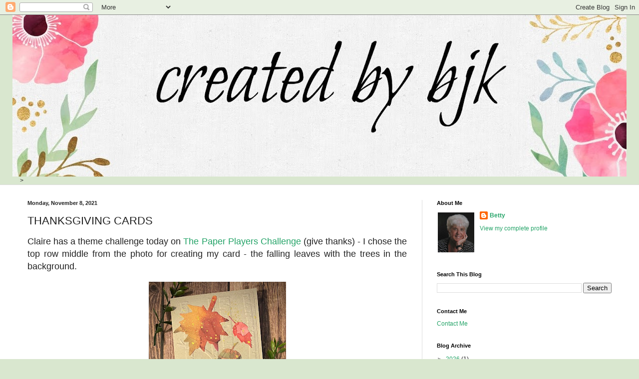

--- FILE ---
content_type: text/html; charset=UTF-8
request_url: https://createdbybjk.blogspot.com/2021/11/thanksgiving-cards.html
body_size: 29792
content:
<!DOCTYPE html>
<html class='v2' dir='ltr' xmlns='http://www.w3.org/1999/xhtml' xmlns:b='http://www.google.com/2005/gml/b' xmlns:data='http://www.google.com/2005/gml/data' xmlns:expr='http://www.google.com/2005/gml/expr'>
<head>
<link href='https://www.blogger.com/static/v1/widgets/335934321-css_bundle_v2.css' rel='stylesheet' type='text/css'/>
<meta content='width=1100' name='viewport'/>
<meta content='text/html; charset=UTF-8' http-equiv='Content-Type'/>
<meta content='blogger' name='generator'/>
<link href='https://createdbybjk.blogspot.com/favicon.ico' rel='icon' type='image/x-icon'/>
<link href='http://createdbybjk.blogspot.com/2021/11/thanksgiving-cards.html' rel='canonical'/>
<link rel="alternate" type="application/atom+xml" title="        created by bjk - Atom" href="https://createdbybjk.blogspot.com/feeds/posts/default" />
<link rel="alternate" type="application/rss+xml" title="        created by bjk - RSS" href="https://createdbybjk.blogspot.com/feeds/posts/default?alt=rss" />
<link rel="service.post" type="application/atom+xml" title="        created by bjk - Atom" href="https://www.blogger.com/feeds/8912852795325676246/posts/default" />

<link rel="alternate" type="application/atom+xml" title="        created by bjk - Atom" href="https://createdbybjk.blogspot.com/feeds/7730244211976720654/comments/default" />
<!--Can't find substitution for tag [blog.ieCssRetrofitLinks]-->
<link href='https://blogger.googleusercontent.com/img/b/R29vZ2xl/AVvXsEjgN-LBUqx9a5eVItaLe5DcU-3l3svjSFvjmCE7O8rtRrCx9ucehNpB0RgDUHkSzToMnhyctfp0dhMbYk_oEBjFH8z_ByRPQtBbyasvarUZxe_D_0Ahb07zbQlQaAjATXVMkPTV31tmuhk/w275-h400/IMG_1809.jpg' rel='image_src'/>
<meta content='http://createdbybjk.blogspot.com/2021/11/thanksgiving-cards.html' property='og:url'/>
<meta content='THANKSGIVING CARDS' property='og:title'/>
<meta content='Claire has a theme challenge today on The Paper Players Challenge  (give thanks) - I chose the top row middle from the photo for creating my...' property='og:description'/>
<meta content='https://blogger.googleusercontent.com/img/b/R29vZ2xl/AVvXsEjgN-LBUqx9a5eVItaLe5DcU-3l3svjSFvjmCE7O8rtRrCx9ucehNpB0RgDUHkSzToMnhyctfp0dhMbYk_oEBjFH8z_ByRPQtBbyasvarUZxe_D_0Ahb07zbQlQaAjATXVMkPTV31tmuhk/w1200-h630-p-k-no-nu/IMG_1809.jpg' property='og:image'/>
<title>        created by bjk: THANKSGIVING CARDS</title>
<style type='text/css'>@font-face{font-family:'Calligraffitti';font-style:normal;font-weight:400;font-display:swap;src:url(//fonts.gstatic.com/s/calligraffitti/v20/46k2lbT3XjDVqJw3DCmCFjE0vkFeOZdjppN_.woff2)format('woff2');unicode-range:U+0000-00FF,U+0131,U+0152-0153,U+02BB-02BC,U+02C6,U+02DA,U+02DC,U+0304,U+0308,U+0329,U+2000-206F,U+20AC,U+2122,U+2191,U+2193,U+2212,U+2215,U+FEFF,U+FFFD;}</style>
<style id='page-skin-1' type='text/css'><!--
/*
-----------------------------------------------
Blogger Template Style
Name:     Simple
Designer: Blogger
URL:      www.blogger.com
----------------------------------------------- */
/* Content
----------------------------------------------- */
body {
font: normal normal 12px Arial, Tahoma, Helvetica, FreeSans, sans-serif;
color: #222222;
background: #d9e7cf none no-repeat scroll center center;
padding: 0 0 0 0;
background-attachment: scroll;
}
html body .content-outer {
min-width: 0;
max-width: 100%;
width: 100%;
}
h2 {
font-size: 22px;
}
a:link {
text-decoration:none;
color: #23a367;
}
a:visited {
text-decoration:none;
color: #7ca19c;
}
a:hover {
text-decoration:underline;
color: #5cc28d;
}
.body-fauxcolumn-outer .fauxcolumn-inner {
background: transparent none repeat scroll top left;
_background-image: none;
}
.body-fauxcolumn-outer .cap-top {
position: absolute;
z-index: 1;
height: 400px;
width: 100%;
}
.body-fauxcolumn-outer .cap-top .cap-left {
width: 100%;
background: transparent none repeat-x scroll top left;
_background-image: none;
}
.content-outer {
-moz-box-shadow: 0 0 0 rgba(0, 0, 0, .15);
-webkit-box-shadow: 0 0 0 rgba(0, 0, 0, .15);
-goog-ms-box-shadow: 0 0 0 #333333;
box-shadow: 0 0 0 rgba(0, 0, 0, .15);
margin-bottom: 1px;
}
.content-inner {
padding: 0 0;
}
.main-outer, .footer-outer {
background-color: #ffffff;
}
/* Header
----------------------------------------------- */
.header-outer {
background: rgba(0, 0, 0, 0) none repeat-x scroll 0 -400px;
_background-image: none;
}
.Header h1 {
font: normal normal 70px Calligraffitti;
color: #23a367;
text-shadow: 0 0 0 rgba(0, 0, 0, .2);
}
.Header h1 a {
color: #23a367;
}
.Header .description {
font-size: 200%;
color: #444444;
}
.header-inner .Header .titlewrapper {
padding: 22px 30px;
}
.header-inner .Header .descriptionwrapper {
padding: 0 30px;
}
/* Tabs
----------------------------------------------- */
.tabs-inner .section:first-child {
border-top: 0 solid #dddddd;
}
.tabs-inner .section:first-child ul {
margin-top: -0;
border-top: 0 solid #dddddd;
border-left: 0 solid #dddddd;
border-right: 0 solid #dddddd;
}
.tabs-inner .widget ul {
background: rgba(0, 0, 0, 0) none repeat-x scroll 0 -800px;
_background-image: none;
border-bottom: 0 solid #dddddd;
margin-top: 0;
margin-left: -0;
margin-right: -0;
}
.tabs-inner .widget li a {
display: inline-block;
padding: .6em 1em;
font: normal normal 20px Arial, Tahoma, Helvetica, FreeSans, sans-serif;
color: #008b4f;
border-left: 0 solid #ffffff;
border-right: 0 solid #dddddd;
}
.tabs-inner .widget li:first-child a {
border-left: none;
}
.tabs-inner .widget li.selected a, .tabs-inner .widget li a:hover {
color: #444444;
background-color: rgba(0, 0, 0, 0);
text-decoration: none;
}
/* Columns
----------------------------------------------- */
.main-outer {
border-top: 1px solid #dddddd;
}
.fauxcolumn-left-outer .fauxcolumn-inner {
border-right: 1px solid #dddddd;
}
.fauxcolumn-right-outer .fauxcolumn-inner {
border-left: 1px solid #dddddd;
}
/* Headings
----------------------------------------------- */
div.widget > h2,
div.widget h2.title {
margin: 0 0 1em 0;
font: normal bold 11px Arial, Tahoma, Helvetica, FreeSans, sans-serif;
color: #000000;
}
/* Widgets
----------------------------------------------- */
.widget .zippy {
color: #999999;
text-shadow: 2px 2px 1px rgba(0, 0, 0, .1);
}
.widget .popular-posts ul {
list-style: none;
}
/* Posts
----------------------------------------------- */
h2.date-header {
font: normal bold 11px Arial, Tahoma, Helvetica, FreeSans, sans-serif;
}
.date-header span {
background-color: rgba(0, 0, 0, 0);
color: #222222;
padding: inherit;
letter-spacing: inherit;
margin: inherit;
}
.main-inner {
padding-top: 30px;
padding-bottom: 30px;
}
.main-inner .column-center-inner {
padding: 0 15px;
}
.main-inner .column-center-inner .section {
margin: 0 15px;
}
.post {
margin: 0 0 25px 0;
}
h3.post-title, .comments h4 {
font: normal normal 22px Arial, Tahoma, Helvetica, FreeSans, sans-serif;
margin: .75em 0 0;
}
.post-body {
font-size: 110%;
line-height: 1.4;
position: relative;
}
.post-body img, .post-body .tr-caption-container, .Profile img, .Image img,
.BlogList .item-thumbnail img {
padding: 2px;
background: #ffffff;
border: 1px solid #eeeeee;
-moz-box-shadow: 1px 1px 5px rgba(0, 0, 0, .1);
-webkit-box-shadow: 1px 1px 5px rgba(0, 0, 0, .1);
box-shadow: 1px 1px 5px rgba(0, 0, 0, .1);
}
.post-body img, .post-body .tr-caption-container {
padding: 5px;
}
.post-body .tr-caption-container {
color: #222222;
}
.post-body .tr-caption-container img {
padding: 0;
background: transparent;
border: none;
-moz-box-shadow: 0 0 0 rgba(0, 0, 0, .1);
-webkit-box-shadow: 0 0 0 rgba(0, 0, 0, .1);
box-shadow: 0 0 0 rgba(0, 0, 0, .1);
}
.post-header {
margin: 0 0 1.5em;
line-height: 1.6;
font-size: 90%;
}
.post-footer {
margin: 20px -2px 0;
padding: 5px 10px;
color: #666666;
background-color: #f9f9f9;
border-bottom: 1px solid #eeeeee;
line-height: 1.6;
font-size: 90%;
}
#comments .comment-author {
padding-top: 1.5em;
border-top: 1px solid #dddddd;
background-position: 0 1.5em;
}
#comments .comment-author:first-child {
padding-top: 0;
border-top: none;
}
.avatar-image-container {
margin: .2em 0 0;
}
#comments .avatar-image-container img {
border: 1px solid #eeeeee;
}
/* Comments
----------------------------------------------- */
.comments .comments-content .icon.blog-author {
background-repeat: no-repeat;
background-image: url([data-uri]);
}
.comments .comments-content .loadmore a {
border-top: 1px solid #999999;
border-bottom: 1px solid #999999;
}
.comments .comment-thread.inline-thread {
background-color: #f9f9f9;
}
.comments .continue {
border-top: 2px solid #999999;
}
/* Accents
---------------------------------------------- */
.section-columns td.columns-cell {
border-left: 1px solid #dddddd;
}
.blog-pager {
background: transparent none no-repeat scroll top center;
}
.blog-pager-older-link, .home-link,
.blog-pager-newer-link {
background-color: #ffffff;
padding: 5px;
}
.footer-outer {
border-top: 0 dashed #bbbbbb;
}
/* Mobile
----------------------------------------------- */
body.mobile  {
background-size: auto;
}
.mobile .body-fauxcolumn-outer {
background: transparent none repeat scroll top left;
}
.mobile .body-fauxcolumn-outer .cap-top {
background-size: 100% auto;
}
.mobile .content-outer {
-webkit-box-shadow: 0 0 3px rgba(0, 0, 0, .15);
box-shadow: 0 0 3px rgba(0, 0, 0, .15);
}
.mobile .tabs-inner .widget ul {
margin-left: 0;
margin-right: 0;
}
.mobile .post {
margin: 0;
}
.mobile .main-inner .column-center-inner .section {
margin: 0;
}
.mobile .date-header span {
padding: 0.1em 10px;
margin: 0 -10px;
}
.mobile h3.post-title {
margin: 0;
}
.mobile .blog-pager {
background: transparent none no-repeat scroll top center;
}
.mobile .footer-outer {
border-top: none;
}
.mobile .main-inner, .mobile .footer-inner {
background-color: #ffffff;
}
.mobile-index-contents {
color: #222222;
}
.mobile-link-button {
background-color: #23a367;
}
.mobile-link-button a:link, .mobile-link-button a:visited {
color: #ffffff;
}
.mobile .tabs-inner .section:first-child {
border-top: none;
}
.mobile .tabs-inner .PageList .widget-content {
background-color: rgba(0, 0, 0, 0);
color: #444444;
border-top: 0 solid #dddddd;
border-bottom: 0 solid #dddddd;
}
.mobile .tabs-inner .PageList .widget-content .pagelist-arrow {
border-left: 1px solid #dddddd;
}
.post-body img, .post-body .tr-caption-container, .ss, .Profile img, .Image img,
.BlogList .item-thumbnail img {
padding: none !important;
border: none !important;
background: none !important;
-moz-box-shadow: 0px 0px 0px transparent !important;
-webkit-box-shadow: 0px 0px 0px transparent !important;
box-shadow: 0px 0px 0px transparent !important;
--></style>
<style id='template-skin-1' type='text/css'><!--
body {
min-width: 1230px;
}
.content-outer, .content-fauxcolumn-outer, .region-inner {
min-width: 1230px;
max-width: 1230px;
_width: 1230px;
}
.main-inner .columns {
padding-left: 0px;
padding-right: 410px;
}
.main-inner .fauxcolumn-center-outer {
left: 0px;
right: 410px;
/* IE6 does not respect left and right together */
_width: expression(this.parentNode.offsetWidth -
parseInt("0px") -
parseInt("410px") + 'px');
}
.main-inner .fauxcolumn-left-outer {
width: 0px;
}
.main-inner .fauxcolumn-right-outer {
width: 410px;
}
.main-inner .column-left-outer {
width: 0px;
right: 100%;
margin-left: -0px;
}
.main-inner .column-right-outer {
width: 410px;
margin-right: -410px;
}
#layout {
min-width: 0;
}
#layout .content-outer {
min-width: 0;
width: 800px;
}
#layout .region-inner {
min-width: 0;
width: auto;
}
body#layout div.add_widget {
padding: 8px;
}
body#layout div.add_widget a {
margin-left: 32px;
}
--></style>
<link href='https://www.blogger.com/dyn-css/authorization.css?targetBlogID=8912852795325676246&amp;zx=3e1425fa-e5b1-456c-9676-8a5f665cda81' media='none' onload='if(media!=&#39;all&#39;)media=&#39;all&#39;' rel='stylesheet'/><noscript><link href='https://www.blogger.com/dyn-css/authorization.css?targetBlogID=8912852795325676246&amp;zx=3e1425fa-e5b1-456c-9676-8a5f665cda81' rel='stylesheet'/></noscript>
<meta name='google-adsense-platform-account' content='ca-host-pub-1556223355139109'/>
<meta name='google-adsense-platform-domain' content='blogspot.com'/>

</head>
<body class='loading variant-wide'>
<div class='navbar section' id='navbar' name='Navbar'><div class='widget Navbar' data-version='1' id='Navbar1'><script type="text/javascript">
    function setAttributeOnload(object, attribute, val) {
      if(window.addEventListener) {
        window.addEventListener('load',
          function(){ object[attribute] = val; }, false);
      } else {
        window.attachEvent('onload', function(){ object[attribute] = val; });
      }
    }
  </script>
<div id="navbar-iframe-container"></div>
<script type="text/javascript" src="https://apis.google.com/js/platform.js"></script>
<script type="text/javascript">
      gapi.load("gapi.iframes:gapi.iframes.style.bubble", function() {
        if (gapi.iframes && gapi.iframes.getContext) {
          gapi.iframes.getContext().openChild({
              url: 'https://www.blogger.com/navbar/8912852795325676246?po\x3d7730244211976720654\x26origin\x3dhttps://createdbybjk.blogspot.com',
              where: document.getElementById("navbar-iframe-container"),
              id: "navbar-iframe"
          });
        }
      });
    </script><script type="text/javascript">
(function() {
var script = document.createElement('script');
script.type = 'text/javascript';
script.src = '//pagead2.googlesyndication.com/pagead/js/google_top_exp.js';
var head = document.getElementsByTagName('head')[0];
if (head) {
head.appendChild(script);
}})();
</script>
</div></div>
<div class='body-fauxcolumns'>
<div class='fauxcolumn-outer body-fauxcolumn-outer'>
<div class='cap-top'>
<div class='cap-left'></div>
<div class='cap-right'></div>
</div>
<div class='fauxborder-left'>
<div class='fauxborder-right'></div>
<div class='fauxcolumn-inner'>
</div>
</div>
<div class='cap-bottom'>
<div class='cap-left'></div>
<div class='cap-right'></div>
</div>
</div>
</div>
<div class='content'>
<div class='content-fauxcolumns'>
<div class='fauxcolumn-outer content-fauxcolumn-outer'>
<div class='cap-top'>
<div class='cap-left'></div>
<div class='cap-right'></div>
</div>
<div class='fauxborder-left'>
<div class='fauxborder-right'></div>
<div class='fauxcolumn-inner'>
</div>
</div>
<div class='cap-bottom'>
<div class='cap-left'></div>
<div class='cap-right'></div>
</div>
</div>
</div>
<div class='content-outer'>
<div class='content-cap-top cap-top'>
<div class='cap-left'></div>
<div class='cap-right'></div>
</div>
<div class='fauxborder-left content-fauxborder-left'>
<div class='fauxborder-right content-fauxborder-right'></div>
<div class='content-inner'>
<header>
<div class='header-outer'>
<div class='header-cap-top cap-top'>
<div class='cap-left'></div>
<div class='cap-right'></div>
</div>
<div class='fauxborder-left header-fauxborder-left'>
<div class='fauxborder-right header-fauxborder-right'></div>
<div class='region-inner header-inner'>
<div class='header section' id='header' name='Header'><div class='widget Header' data-version='1' id='Header1'>
<div id='header-inner'>
<a href='https://createdbybjk.blogspot.com/' style='display: block'>
<img alt='        created by bjk' height='324px; ' id='Header1_headerimg' src='https://blogger.googleusercontent.com/img/b/R29vZ2xl/AVvXsEhGUvKtEWL8Ws-CY_MuSgCfugoVYklmbMxFgNT-Igl300JU5QCqYxAqdN8UK9Ib8eeRMqXj21Qrc3JUzl1AkvppiukRsujdC_dLC1b2JN1_d2FVuFI5H74qNoNBBCGl-ThxjuLSeB7WPyU/s1230-r/bloom-blog-header3.jpg' style='display: block' width='1230px; '/>
</a>
</div>
</div></div>
</div>
</div>
<div class='header-cap-bottom cap-bottom'>
<div class='cap-left'></div>
<div class='cap-right'></div>
</div>
</div>
</header>
<div class='tabs-outer'>
<div class='tabs-cap-top cap-top'>
<div class='cap-left'></div>
<div class='cap-right'></div>
</div>
<div class='fauxborder-left tabs-fauxborder-left'>
<div class='fauxborder-right tabs-fauxborder-right'></div>
<div class='region-inner tabs-inner'>
<div class='tabs section' id='crosscol' name='Cross-Column'><div class='widget HTML' data-version='1' id='HTML4'>
<div class='widget-content'>
<style type="text/css">
.commentNumber {

padding: 5px;
/*Modify the comment number's style here*/
}
</style>
<script type="text/javascript">
(function () {
var commentList, commentHeader, numBox, i, j;
commentList = document.getElementById("comments-block");

if (commentList) {
commentHeader = commentList.getElementsByTagName("dt");
for (i = 0, j = commentHeader.length; i < j; i++) {
numBox = document.createElement("span");
numBox.className = "commentNumber";
numBox.appendChild(document.createTextNode(i + 1));
commentHeader[i].insertBefore(numBox, commentHeader[i].firstChild);
}
}//end if (commentList)
}());
</script>>
</div>
<div class='clear'></div>
</div></div>
<div class='tabs no-items section' id='crosscol-overflow' name='Cross-Column 2'></div>
</div>
</div>
<div class='tabs-cap-bottom cap-bottom'>
<div class='cap-left'></div>
<div class='cap-right'></div>
</div>
</div>
<div class='main-outer'>
<div class='main-cap-top cap-top'>
<div class='cap-left'></div>
<div class='cap-right'></div>
</div>
<div class='fauxborder-left main-fauxborder-left'>
<div class='fauxborder-right main-fauxborder-right'></div>
<div class='region-inner main-inner'>
<div class='columns fauxcolumns'>
<div class='fauxcolumn-outer fauxcolumn-center-outer'>
<div class='cap-top'>
<div class='cap-left'></div>
<div class='cap-right'></div>
</div>
<div class='fauxborder-left'>
<div class='fauxborder-right'></div>
<div class='fauxcolumn-inner'>
</div>
</div>
<div class='cap-bottom'>
<div class='cap-left'></div>
<div class='cap-right'></div>
</div>
</div>
<div class='fauxcolumn-outer fauxcolumn-left-outer'>
<div class='cap-top'>
<div class='cap-left'></div>
<div class='cap-right'></div>
</div>
<div class='fauxborder-left'>
<div class='fauxborder-right'></div>
<div class='fauxcolumn-inner'>
</div>
</div>
<div class='cap-bottom'>
<div class='cap-left'></div>
<div class='cap-right'></div>
</div>
</div>
<div class='fauxcolumn-outer fauxcolumn-right-outer'>
<div class='cap-top'>
<div class='cap-left'></div>
<div class='cap-right'></div>
</div>
<div class='fauxborder-left'>
<div class='fauxborder-right'></div>
<div class='fauxcolumn-inner'>
</div>
</div>
<div class='cap-bottom'>
<div class='cap-left'></div>
<div class='cap-right'></div>
</div>
</div>
<!-- corrects IE6 width calculation -->
<div class='columns-inner'>
<div class='column-center-outer'>
<div class='column-center-inner'>
<div class='main section' id='main' name='Main'><div class='widget Blog' data-version='1' id='Blog1'>
<div class='blog-posts hfeed'>

          <div class="date-outer">
        
<h2 class='date-header'><span>Monday, November 8, 2021</span></h2>

          <div class="date-posts">
        
<div class='post-outer'>
<div class='post hentry uncustomized-post-template' itemprop='blogPost' itemscope='itemscope' itemtype='http://schema.org/BlogPosting'>
<meta content='https://blogger.googleusercontent.com/img/b/R29vZ2xl/AVvXsEjgN-LBUqx9a5eVItaLe5DcU-3l3svjSFvjmCE7O8rtRrCx9ucehNpB0RgDUHkSzToMnhyctfp0dhMbYk_oEBjFH8z_ByRPQtBbyasvarUZxe_D_0Ahb07zbQlQaAjATXVMkPTV31tmuhk/w275-h400/IMG_1809.jpg' itemprop='image_url'/>
<meta content='8912852795325676246' itemprop='blogId'/>
<meta content='7730244211976720654' itemprop='postId'/>
<a name='7730244211976720654'></a>
<h3 class='post-title entry-title' itemprop='name'>
THANKSGIVING CARDS
</h3>
<div class='post-header'>
<div class='post-header-line-1'></div>
</div>
<div class='post-body entry-content' id='post-body-7730244211976720654' itemprop='description articleBody'>
<p style="text-align: justify;"><span style="font-size: large;"><span style="font-family: arial;">Claire has a theme challenge today on <a href="http://thepaperplayers.blogspot.com/2021/11/pp566-theme-challenge-from-claire.html">The Paper Players Challenge</a> (give thanks) - I chose the top row middle from the photo for creating my card - the falling leaves with the trees in the background.<br /></span></span></p><p style="text-align: justify;"><span style="font-size: large;"></span></p><div class="separator" style="clear: both; text-align: center;"><span style="font-size: large;"><a href="https://blogger.googleusercontent.com/img/b/R29vZ2xl/AVvXsEjgN-LBUqx9a5eVItaLe5DcU-3l3svjSFvjmCE7O8rtRrCx9ucehNpB0RgDUHkSzToMnhyctfp0dhMbYk_oEBjFH8z_ByRPQtBbyasvarUZxe_D_0Ahb07zbQlQaAjATXVMkPTV31tmuhk/s2048/IMG_1809.jpg" style="margin-left: 1em; margin-right: 1em;"><img border="0" data-original-height="2048" data-original-width="1407" height="400" src="https://blogger.googleusercontent.com/img/b/R29vZ2xl/AVvXsEjgN-LBUqx9a5eVItaLe5DcU-3l3svjSFvjmCE7O8rtRrCx9ucehNpB0RgDUHkSzToMnhyctfp0dhMbYk_oEBjFH8z_ByRPQtBbyasvarUZxe_D_0Ahb07zbQlQaAjATXVMkPTV31tmuhk/w275-h400/IMG_1809.jpg" width="275" /></a></span></div><span style="font-size: large;"><br /><span style="font-family: arial;">My card is a mini slimline - 3.25"x6.25".&nbsp; I embossed the trees on a piece of kraft cs.&nbsp; Die cut leaves from patterned paper and arranged - then spattered all with gold metallic paint.&nbsp; Added the sentiment and done.</span></span><p></p><p style="text-align: justify;"><span style="font-size: large;"><span style="font-family: arial;"></span></span></p><div class="separator" style="clear: both; text-align: center;"><span style="font-size: large;"><span style="font-family: arial;"><a href="https://blogger.googleusercontent.com/img/b/R29vZ2xl/AVvXsEiCnv_05H1_3T_mIlNy-e9EY-a7-EJSOKyM3JtZf5ifKTssgN8LtrV1LBclhG0tpK7bEPtBUpQq8MayXjmz0oqC6Vi5ne5wUaGTqU_sABFtmib5d9Lr4cFlte54tjRNifWpnDoqkHUEeEE/s2048/IMG_1810.jpg" style="margin-left: 1em; margin-right: 1em;"><img border="0" data-original-height="2048" data-original-width="1630" height="400" src="https://blogger.googleusercontent.com/img/b/R29vZ2xl/AVvXsEiCnv_05H1_3T_mIlNy-e9EY-a7-EJSOKyM3JtZf5ifKTssgN8LtrV1LBclhG0tpK7bEPtBUpQq8MayXjmz0oqC6Vi5ne5wUaGTqU_sABFtmib5d9Lr4cFlte54tjRNifWpnDoqkHUEeEE/w319-h400/IMG_1810.jpg" width="319" /></a></span></span></div><span style="font-size: large;"><span style="font-family: arial;">&nbsp;</span></span><p></p><p style="text-align: justify;"><span style="font-size: large;"><span style="font-family: arial;">My second card also has the falling leaves and a thanks message.&nbsp; I used a <a href="https://heroarts.com/products/sa175-fall-leaves-stencil">Hero Arts leaves stencil</a> with <a href="https://heroarts.com/products/af249-unicorn-pigment-ink-pad">white pigment ink</a> to create the background.&nbsp; Die cut the leaf from some pp and adhered to a piece of vellum.&nbsp; Spattered it all over with white gouache, added the sentiment and done.</span></span></p><p style="text-align: justify;"><span style="font-size: large;"><span style="font-family: arial;">&nbsp;</span></span></p><div class="separator" style="clear: both; text-align: center;"><span style="font-size: large;"><span style="font-family: arial;"><a href="https://blogger.googleusercontent.com/img/b/R29vZ2xl/AVvXsEiFENq2EaqIR2ZIF7yxINHbmCYlepipEi_qZ4_QwhioeM22yWOKFcrUdZyCQ8Z2jdkI9ADO-VLiuYRFkG5wO9BmnelqQEiDj0groAmb2smm3G8voRoXrE9xa6QhCW0S2ej9yIOnQxjVcNM/s2048/IMG_1811.jpg" style="margin-left: 1em; margin-right: 1em;"><img border="0" data-original-height="1051" data-original-width="2048" height="205" src="https://blogger.googleusercontent.com/img/b/R29vZ2xl/AVvXsEiFENq2EaqIR2ZIF7yxINHbmCYlepipEi_qZ4_QwhioeM22yWOKFcrUdZyCQ8Z2jdkI9ADO-VLiuYRFkG5wO9BmnelqQEiDj0groAmb2smm3G8voRoXrE9xa6QhCW0S2ej9yIOnQxjVcNM/w400-h205/IMG_1811.jpg" width="400" /></a></span></span></div><span style="font-size: large;"><span style="font-family: arial;"><br /></span></span><p></p><p style="text-align: justify;"><span style="font-size: large;"><span style="font-family: arial;">My last card is for <a href="https://thecardconcept.blogspot.com/2021/11/the-card-concept-163-beautiful-bounty.html">The Card Concept #163</a> which has a beautiful photo for inspiration.&nbsp; The minute I saw the challenge I knew I had to use <a href="https://www.etsy.com/listing/872964557/autumn-bouquet-slimline-card-panel-digi?ref=shop_home_active_2">Alex Syberia's digi</a>, Autumn Bouquet.&nbsp; Colored the digi with copics, added it to a black card base along with the sentiment and done.</span></span></p><p style="text-align: justify;"><span style="font-size: large;"></span></p><div class="separator" style="clear: both; text-align: center;"><div class="separator" style="clear: both; text-align: center;"><span style="font-size: large;"><a href="https://blogger.googleusercontent.com/img/b/R29vZ2xl/AVvXsEibOHS-Jv4BHtMtIZ_4gD1Q6NLr1TxwZANACxdCqG-MFx84h_Odda8TtxzwbNcIwv0-xqt1KRKdJ6-cBmPjdX5ylyLMi9IjbroeopOra-3uHkoCDQpXTwWKuw3Klllm7QUqyeYrV4iOZ3M/s640/TCC163%252B110321.jpg" style="margin-left: 1em; margin-right: 1em;"><img border="0" data-original-height="640" data-original-width="480" height="200" src="https://blogger.googleusercontent.com/img/b/R29vZ2xl/AVvXsEibOHS-Jv4BHtMtIZ_4gD1Q6NLr1TxwZANACxdCqG-MFx84h_Odda8TtxzwbNcIwv0-xqt1KRKdJ6-cBmPjdX5ylyLMi9IjbroeopOra-3uHkoCDQpXTwWKuw3Klllm7QUqyeYrV4iOZ3M/w150-h200/TCC163%252B110321.jpg" width="150" /></a><a href="https://blogger.googleusercontent.com/img/b/R29vZ2xl/AVvXsEhik4xuiEBd1fC4bXTUQYhKdxZZlvX54ElWT7APYZrOYkJflPFXJ5dPLgX0S4kxOsnNUNXqy9AEo56LTAWkqfV-LnowP1uVoUX82IIS53FkClKk0ANQc-JzPe0KCusHa1geYBM6zOMepP8/s320/pp566.png" style="margin-left: 1em; margin-right: 1em;"><img border="0" data-original-height="320" data-original-width="301" height="200" src="https://blogger.googleusercontent.com/img/b/R29vZ2xl/AVvXsEhik4xuiEBd1fC4bXTUQYhKdxZZlvX54ElWT7APYZrOYkJflPFXJ5dPLgX0S4kxOsnNUNXqy9AEo56LTAWkqfV-LnowP1uVoUX82IIS53FkClKk0ANQc-JzPe0KCusHa1geYBM6zOMepP8/w188-h200/pp566.png" width="188" /></a></span></div></div><span style="font-size: large;"><br /><span style="font-family: arial;">Thanks for dropping by today.</span></span><p></p><p style="text-align: justify;"><span style="font-size: large;"><span style="font-family: arial;"><br /></span></span></p><div class="separator" style="clear: both; text-align: center;"><span style="font-size: large;"><a href="https://blogger.googleusercontent.com/img/b/R29vZ2xl/AVvXsEgKc6U9IPTsNF4-GIZAaxLdYZQdJemLXJ5SyJ9xFQ9ZwvXATAzNn4DXQsnyjTmM3FzZHQpc9xNSs0yYX4q0Dqywn_F2TekPLeCJKDzr8wDOyGqvoloRl2owt0LFc72_3no6x5FPILO5GGA/s136/betty_signature.jpg" style="margin-left: 1em; margin-right: 1em;"><img border="0" data-original-height="67" data-original-width="136" height="67" src="https://blogger.googleusercontent.com/img/b/R29vZ2xl/AVvXsEgKc6U9IPTsNF4-GIZAaxLdYZQdJemLXJ5SyJ9xFQ9ZwvXATAzNn4DXQsnyjTmM3FzZHQpc9xNSs0yYX4q0Dqywn_F2TekPLeCJKDzr8wDOyGqvoloRl2owt0LFc72_3no6x5FPILO5GGA/s0/betty_signature.jpg" width="136" /></a></span></div><span style="font-size: large;"><br /></span><br /><p></p><p style="text-align: justify;"><span style="font-size: large;"><span style="font-family: arial;">&nbsp;<br /></span></span></p><p style="text-align: justify;"><span style="font-size: large;"><span style="font-family: arial;"><br /></span></span></p>
<div style='clear: both;'></div>
</div>
<div class='post-footer'>
<div class='post-footer-line post-footer-line-1'>
<span class='post-author vcard'>
Posted by
<span class='fn' itemprop='author' itemscope='itemscope' itemtype='http://schema.org/Person'>
<meta content='https://www.blogger.com/profile/07898875981459687864' itemprop='url'/>
<a class='g-profile' href='https://www.blogger.com/profile/07898875981459687864' rel='author' title='author profile'>
<span itemprop='name'>Betty</span>
</a>
</span>
</span>
<span class='post-timestamp'>
at
<meta content='http://createdbybjk.blogspot.com/2021/11/thanksgiving-cards.html' itemprop='url'/>
<a class='timestamp-link' href='https://createdbybjk.blogspot.com/2021/11/thanksgiving-cards.html' rel='bookmark' title='permanent link'><abbr class='published' itemprop='datePublished' title='2021-11-08T08:00:00-06:00'>8:00&#8239;AM</abbr></a>
</span>
<span class='post-comment-link'>
</span>
<span class='post-icons'>
<span class='item-control blog-admin pid-79201605'>
<a href='https://www.blogger.com/post-edit.g?blogID=8912852795325676246&postID=7730244211976720654&from=pencil' title='Edit Post'>
<img alt='' class='icon-action' height='18' src='https://resources.blogblog.com/img/icon18_edit_allbkg.gif' width='18'/>
</a>
</span>
</span>
<div class='post-share-buttons goog-inline-block'>
<a class='goog-inline-block share-button sb-email' href='https://www.blogger.com/share-post.g?blogID=8912852795325676246&postID=7730244211976720654&target=email' target='_blank' title='Email This'><span class='share-button-link-text'>Email This</span></a><a class='goog-inline-block share-button sb-blog' href='https://www.blogger.com/share-post.g?blogID=8912852795325676246&postID=7730244211976720654&target=blog' onclick='window.open(this.href, "_blank", "height=270,width=475"); return false;' target='_blank' title='BlogThis!'><span class='share-button-link-text'>BlogThis!</span></a><a class='goog-inline-block share-button sb-twitter' href='https://www.blogger.com/share-post.g?blogID=8912852795325676246&postID=7730244211976720654&target=twitter' target='_blank' title='Share to X'><span class='share-button-link-text'>Share to X</span></a><a class='goog-inline-block share-button sb-facebook' href='https://www.blogger.com/share-post.g?blogID=8912852795325676246&postID=7730244211976720654&target=facebook' onclick='window.open(this.href, "_blank", "height=430,width=640"); return false;' target='_blank' title='Share to Facebook'><span class='share-button-link-text'>Share to Facebook</span></a><a class='goog-inline-block share-button sb-pinterest' href='https://www.blogger.com/share-post.g?blogID=8912852795325676246&postID=7730244211976720654&target=pinterest' target='_blank' title='Share to Pinterest'><span class='share-button-link-text'>Share to Pinterest</span></a>
</div>
</div>
<div class='post-footer-line post-footer-line-2'>
<span class='post-labels'>
</span>
</div>
<div class='post-footer-line post-footer-line-3'>
<span class='post-location'>
</span>
</div>
</div>
</div>
<div class='comments' id='comments'>
<a name='comments'></a>
<h4>9 comments:</h4>
<div class='comments-content'>
<script async='async' src='' type='text/javascript'></script>
<script type='text/javascript'>
    (function() {
      var items = null;
      var msgs = null;
      var config = {};

// <![CDATA[
      var cursor = null;
      if (items && items.length > 0) {
        cursor = parseInt(items[items.length - 1].timestamp) + 1;
      }

      var bodyFromEntry = function(entry) {
        var text = (entry &&
                    ((entry.content && entry.content.$t) ||
                     (entry.summary && entry.summary.$t))) ||
            '';
        if (entry && entry.gd$extendedProperty) {
          for (var k in entry.gd$extendedProperty) {
            if (entry.gd$extendedProperty[k].name == 'blogger.contentRemoved') {
              return '<span class="deleted-comment">' + text + '</span>';
            }
          }
        }
        return text;
      }

      var parse = function(data) {
        cursor = null;
        var comments = [];
        if (data && data.feed && data.feed.entry) {
          for (var i = 0, entry; entry = data.feed.entry[i]; i++) {
            var comment = {};
            // comment ID, parsed out of the original id format
            var id = /blog-(\d+).post-(\d+)/.exec(entry.id.$t);
            comment.id = id ? id[2] : null;
            comment.body = bodyFromEntry(entry);
            comment.timestamp = Date.parse(entry.published.$t) + '';
            if (entry.author && entry.author.constructor === Array) {
              var auth = entry.author[0];
              if (auth) {
                comment.author = {
                  name: (auth.name ? auth.name.$t : undefined),
                  profileUrl: (auth.uri ? auth.uri.$t : undefined),
                  avatarUrl: (auth.gd$image ? auth.gd$image.src : undefined)
                };
              }
            }
            if (entry.link) {
              if (entry.link[2]) {
                comment.link = comment.permalink = entry.link[2].href;
              }
              if (entry.link[3]) {
                var pid = /.*comments\/default\/(\d+)\?.*/.exec(entry.link[3].href);
                if (pid && pid[1]) {
                  comment.parentId = pid[1];
                }
              }
            }
            comment.deleteclass = 'item-control blog-admin';
            if (entry.gd$extendedProperty) {
              for (var k in entry.gd$extendedProperty) {
                if (entry.gd$extendedProperty[k].name == 'blogger.itemClass') {
                  comment.deleteclass += ' ' + entry.gd$extendedProperty[k].value;
                } else if (entry.gd$extendedProperty[k].name == 'blogger.displayTime') {
                  comment.displayTime = entry.gd$extendedProperty[k].value;
                }
              }
            }
            comments.push(comment);
          }
        }
        return comments;
      };

      var paginator = function(callback) {
        if (hasMore()) {
          var url = config.feed + '?alt=json&v=2&orderby=published&reverse=false&max-results=50';
          if (cursor) {
            url += '&published-min=' + new Date(cursor).toISOString();
          }
          window.bloggercomments = function(data) {
            var parsed = parse(data);
            cursor = parsed.length < 50 ? null
                : parseInt(parsed[parsed.length - 1].timestamp) + 1
            callback(parsed);
            window.bloggercomments = null;
          }
          url += '&callback=bloggercomments';
          var script = document.createElement('script');
          script.type = 'text/javascript';
          script.src = url;
          document.getElementsByTagName('head')[0].appendChild(script);
        }
      };
      var hasMore = function() {
        return !!cursor;
      };
      var getMeta = function(key, comment) {
        if ('iswriter' == key) {
          var matches = !!comment.author
              && comment.author.name == config.authorName
              && comment.author.profileUrl == config.authorUrl;
          return matches ? 'true' : '';
        } else if ('deletelink' == key) {
          return config.baseUri + '/comment/delete/'
               + config.blogId + '/' + comment.id;
        } else if ('deleteclass' == key) {
          return comment.deleteclass;
        }
        return '';
      };

      var replybox = null;
      var replyUrlParts = null;
      var replyParent = undefined;

      var onReply = function(commentId, domId) {
        if (replybox == null) {
          // lazily cache replybox, and adjust to suit this style:
          replybox = document.getElementById('comment-editor');
          if (replybox != null) {
            replybox.height = '250px';
            replybox.style.display = 'block';
            replyUrlParts = replybox.src.split('#');
          }
        }
        if (replybox && (commentId !== replyParent)) {
          replybox.src = '';
          document.getElementById(domId).insertBefore(replybox, null);
          replybox.src = replyUrlParts[0]
              + (commentId ? '&parentID=' + commentId : '')
              + '#' + replyUrlParts[1];
          replyParent = commentId;
        }
      };

      var hash = (window.location.hash || '#').substring(1);
      var startThread, targetComment;
      if (/^comment-form_/.test(hash)) {
        startThread = hash.substring('comment-form_'.length);
      } else if (/^c[0-9]+$/.test(hash)) {
        targetComment = hash.substring(1);
      }

      // Configure commenting API:
      var configJso = {
        'maxDepth': config.maxThreadDepth
      };
      var provider = {
        'id': config.postId,
        'data': items,
        'loadNext': paginator,
        'hasMore': hasMore,
        'getMeta': getMeta,
        'onReply': onReply,
        'rendered': true,
        'initComment': targetComment,
        'initReplyThread': startThread,
        'config': configJso,
        'messages': msgs
      };

      var render = function() {
        if (window.goog && window.goog.comments) {
          var holder = document.getElementById('comment-holder');
          window.goog.comments.render(holder, provider);
        }
      };

      // render now, or queue to render when library loads:
      if (window.goog && window.goog.comments) {
        render();
      } else {
        window.goog = window.goog || {};
        window.goog.comments = window.goog.comments || {};
        window.goog.comments.loadQueue = window.goog.comments.loadQueue || [];
        window.goog.comments.loadQueue.push(render);
      }
    })();
// ]]>
  </script>
<div id='comment-holder'>
<div class="comment-thread toplevel-thread"><ol id="top-ra"><li class="comment" id="c716693435353074928"><div class="avatar-image-container"><img src="//blogger.googleusercontent.com/img/b/R29vZ2xl/AVvXsEhhf4f6dLHhA1fiU-KmfmuYVZV0TZEe7hNDiNBO2QwcMvCjx3DcHW0It7cUvAT71kt36QjdX3eqSStzjOCLqsyPwGKZGAYyGUWXMk8QHbnMBICWR_AplYMgj-GCLfT5Iw/s45-c/Cat+C+Photo.jpg" alt=""/></div><div class="comment-block"><div class="comment-header"><cite class="user"><a href="https://www.blogger.com/profile/03767792058669196484" rel="nofollow">Cat Craig</a></cite><span class="icon user "></span><span class="datetime secondary-text"><a rel="nofollow" href="https://createdbybjk.blogspot.com/2021/11/thanksgiving-cards.html?showComment=1636390569078#c716693435353074928">November 8, 2021 at 10:56&#8239;AM</a></span></div><p class="comment-content">Your autumn cards are lovely, Betty. I am especially taken by the last one.</p><span class="comment-actions secondary-text"><a class="comment-reply" target="_self" data-comment-id="716693435353074928">Reply</a><span class="item-control blog-admin blog-admin pid-1312876294"><a target="_self" href="https://www.blogger.com/comment/delete/8912852795325676246/716693435353074928">Delete</a></span></span></div><div class="comment-replies"><div id="c716693435353074928-rt" class="comment-thread inline-thread hidden"><span class="thread-toggle thread-expanded"><span class="thread-arrow"></span><span class="thread-count"><a target="_self">Replies</a></span></span><ol id="c716693435353074928-ra" class="thread-chrome thread-expanded"><div></div><div id="c716693435353074928-continue" class="continue"><a class="comment-reply" target="_self" data-comment-id="716693435353074928">Reply</a></div></ol></div></div><div class="comment-replybox-single" id="c716693435353074928-ce"></div></li><li class="comment" id="c4433698304906719533"><div class="avatar-image-container"><img src="//blogger.googleusercontent.com/img/b/R29vZ2xl/AVvXsEjJoNJrRvXipZDf4meYkjmdVL6n-oxzNyAsoK-YqndaeTkLCECDw5K0m3nrzlX7N9N8YtiP9ku1CiUeaj1w5HeTeFmH6Yr4ccK4njdMOcEPcjC8hYeByEQ6P92iLQ99Zs4/s45-c/*" alt=""/></div><div class="comment-block"><div class="comment-header"><cite class="user"><a href="https://www.blogger.com/profile/00172405746115827228" rel="nofollow">Claire Broadwater</a></cite><span class="icon user "></span><span class="datetime secondary-text"><a rel="nofollow" href="https://createdbybjk.blogspot.com/2021/11/thanksgiving-cards.html?showComment=1636417596484#c4433698304906719533">November 8, 2021 at 6:26&#8239;PM</a></span></div><p class="comment-content">Your Fall cards are all gorgeous!  The embossed background on the thin line card is so pretty with all those beautiful leaves!  So happy you joined my challenge at The Paper Players this week!  </p><span class="comment-actions secondary-text"><a class="comment-reply" target="_self" data-comment-id="4433698304906719533">Reply</a><span class="item-control blog-admin blog-admin pid-1879848552"><a target="_self" href="https://www.blogger.com/comment/delete/8912852795325676246/4433698304906719533">Delete</a></span></span></div><div class="comment-replies"><div id="c4433698304906719533-rt" class="comment-thread inline-thread hidden"><span class="thread-toggle thread-expanded"><span class="thread-arrow"></span><span class="thread-count"><a target="_self">Replies</a></span></span><ol id="c4433698304906719533-ra" class="thread-chrome thread-expanded"><div></div><div id="c4433698304906719533-continue" class="continue"><a class="comment-reply" target="_self" data-comment-id="4433698304906719533">Reply</a></div></ol></div></div><div class="comment-replybox-single" id="c4433698304906719533-ce"></div></li><li class="comment" id="c8760744551385313485"><div class="avatar-image-container"><img src="//www.blogger.com/img/blogger_logo_round_35.png" alt=""/></div><div class="comment-block"><div class="comment-header"><cite class="user"><a href="https://www.blogger.com/profile/11251465542452864313" rel="nofollow">stampinwithanita</a></cite><span class="icon user "></span><span class="datetime secondary-text"><a rel="nofollow" href="https://createdbybjk.blogspot.com/2021/11/thanksgiving-cards.html?showComment=1636417936045#c8760744551385313485">November 8, 2021 at 6:32&#8239;PM</a></span></div><p class="comment-content">Beautiful cards and perfect for the fall inspiration themes. Thank you for joining us at The Card Concept Challenge!</p><span class="comment-actions secondary-text"><a class="comment-reply" target="_self" data-comment-id="8760744551385313485">Reply</a><span class="item-control blog-admin blog-admin pid-1324761039"><a target="_self" href="https://www.blogger.com/comment/delete/8912852795325676246/8760744551385313485">Delete</a></span></span></div><div class="comment-replies"><div id="c8760744551385313485-rt" class="comment-thread inline-thread hidden"><span class="thread-toggle thread-expanded"><span class="thread-arrow"></span><span class="thread-count"><a target="_self">Replies</a></span></span><ol id="c8760744551385313485-ra" class="thread-chrome thread-expanded"><div></div><div id="c8760744551385313485-continue" class="continue"><a class="comment-reply" target="_self" data-comment-id="8760744551385313485">Reply</a></div></ol></div></div><div class="comment-replybox-single" id="c8760744551385313485-ce"></div></li><li class="comment" id="c7802803258107391050"><div class="avatar-image-container"><img src="//www.blogger.com/img/blogger_logo_round_35.png" alt=""/></div><div class="comment-block"><div class="comment-header"><cite class="user"><a href="https://www.blogger.com/profile/10422763962118606379" rel="nofollow">Dawn T</a></cite><span class="icon user "></span><span class="datetime secondary-text"><a rel="nofollow" href="https://createdbybjk.blogspot.com/2021/11/thanksgiving-cards.html?showComment=1636443679324#c7802803258107391050">November 9, 2021 at 1:41&#8239;AM</a></span></div><p class="comment-content">What gorgeous cards Betty.  Love the two leaf ones and the pumpkin one is fabulous</p><span class="comment-actions secondary-text"><a class="comment-reply" target="_self" data-comment-id="7802803258107391050">Reply</a><span class="item-control blog-admin blog-admin pid-1203399602"><a target="_self" href="https://www.blogger.com/comment/delete/8912852795325676246/7802803258107391050">Delete</a></span></span></div><div class="comment-replies"><div id="c7802803258107391050-rt" class="comment-thread inline-thread hidden"><span class="thread-toggle thread-expanded"><span class="thread-arrow"></span><span class="thread-count"><a target="_self">Replies</a></span></span><ol id="c7802803258107391050-ra" class="thread-chrome thread-expanded"><div></div><div id="c7802803258107391050-continue" class="continue"><a class="comment-reply" target="_self" data-comment-id="7802803258107391050">Reply</a></div></ol></div></div><div class="comment-replybox-single" id="c7802803258107391050-ce"></div></li><li class="comment" id="c6626122687644000279"><div class="avatar-image-container"><img src="//blogger.googleusercontent.com/img/b/R29vZ2xl/AVvXsEgnSQ3bAmE6iCOYrbvCcEd8tyzCI2BBsURkMeoJF-vC62JyG4DM8mFj8iMqrX0s2OwEioUyz5-kUB_8PQlP8XhYBIcTWYZKORUhP5fykR6Mtcy3yM396E5Wn3r3HYejwg/s45-c/*" alt=""/></div><div class="comment-block"><div class="comment-header"><cite class="user"><a href="https://www.blogger.com/profile/16045518146287694233" rel="nofollow">papierelle</a></cite><span class="icon user "></span><span class="datetime secondary-text"><a rel="nofollow" href="https://createdbybjk.blogspot.com/2021/11/thanksgiving-cards.html?showComment=1636449603679#c6626122687644000279">November 9, 2021 at 3:20&#8239;AM</a></span></div><p class="comment-content">All three cards are amazing. I like the leaves, but also your beautiful coloring.</p><span class="comment-actions secondary-text"><a class="comment-reply" target="_self" data-comment-id="6626122687644000279">Reply</a><span class="item-control blog-admin blog-admin pid-1738424096"><a target="_self" href="https://www.blogger.com/comment/delete/8912852795325676246/6626122687644000279">Delete</a></span></span></div><div class="comment-replies"><div id="c6626122687644000279-rt" class="comment-thread inline-thread hidden"><span class="thread-toggle thread-expanded"><span class="thread-arrow"></span><span class="thread-count"><a target="_self">Replies</a></span></span><ol id="c6626122687644000279-ra" class="thread-chrome thread-expanded"><div></div><div id="c6626122687644000279-continue" class="continue"><a class="comment-reply" target="_self" data-comment-id="6626122687644000279">Reply</a></div></ol></div></div><div class="comment-replybox-single" id="c6626122687644000279-ce"></div></li><li class="comment" id="c3776102513820995905"><div class="avatar-image-container"><img src="//4.bp.blogspot.com/-6LJgBP2F8Tk/ZQDUb14KrBI/AAAAAAAAChI/fW8kaNFFAQUxhHlTkWi5CtTNqCZJ42_cQCK4BGAYYCw/s35/IMG_6755%252520copy.jpg" alt=""/></div><div class="comment-block"><div class="comment-header"><cite class="user"><a href="https://www.blogger.com/profile/02444058176729071263" rel="nofollow">Amanda Mertz</a></cite><span class="icon user "></span><span class="datetime secondary-text"><a rel="nofollow" href="https://createdbybjk.blogspot.com/2021/11/thanksgiving-cards.html?showComment=1636478516197#c3776102513820995905">November 9, 2021 at 11:21&#8239;AM</a></span></div><p class="comment-content">All beautiful cards!  Wonderful fall themes for the challenge.  I especially love the colors of the leaves and gold speckles on the slimline card.  Thanks for sharing at The Paper Players! </p><span class="comment-actions secondary-text"><a class="comment-reply" target="_self" data-comment-id="3776102513820995905">Reply</a><span class="item-control blog-admin blog-admin pid-1598689254"><a target="_self" href="https://www.blogger.com/comment/delete/8912852795325676246/3776102513820995905">Delete</a></span></span></div><div class="comment-replies"><div id="c3776102513820995905-rt" class="comment-thread inline-thread hidden"><span class="thread-toggle thread-expanded"><span class="thread-arrow"></span><span class="thread-count"><a target="_self">Replies</a></span></span><ol id="c3776102513820995905-ra" class="thread-chrome thread-expanded"><div></div><div id="c3776102513820995905-continue" class="continue"><a class="comment-reply" target="_self" data-comment-id="3776102513820995905">Reply</a></div></ol></div></div><div class="comment-replybox-single" id="c3776102513820995905-ce"></div></li><li class="comment" id="c8785851587709599233"><div class="avatar-image-container"><img src="//2.bp.blogspot.com/-aDQGqu-mXlQ/ZlHEnOPu4aI/AAAAAAACZXI/Ly75YOlAfgo93aLXdl4utxShxp-YdlKagCK4BGAYYCw/s35/May%25252022%2525202024.jpg" alt=""/></div><div class="comment-block"><div class="comment-header"><cite class="user"><a href="https://www.blogger.com/profile/07196813209388404836" rel="nofollow">LeAnne</a></cite><span class="icon user "></span><span class="datetime secondary-text"><a rel="nofollow" href="https://createdbybjk.blogspot.com/2021/11/thanksgiving-cards.html?showComment=1636517968651#c8785851587709599233">November 9, 2021 at 10:19&#8239;PM</a></span></div><p class="comment-content">These are all just beautiful!  I really love the digital one...the colors and images are so evocative of the Thanksgiving season!  Thanks so much for sharing this with us at The Card Concept!</p><span class="comment-actions secondary-text"><a class="comment-reply" target="_self" data-comment-id="8785851587709599233">Reply</a><span class="item-control blog-admin blog-admin pid-403143405"><a target="_self" href="https://www.blogger.com/comment/delete/8912852795325676246/8785851587709599233">Delete</a></span></span></div><div class="comment-replies"><div id="c8785851587709599233-rt" class="comment-thread inline-thread hidden"><span class="thread-toggle thread-expanded"><span class="thread-arrow"></span><span class="thread-count"><a target="_self">Replies</a></span></span><ol id="c8785851587709599233-ra" class="thread-chrome thread-expanded"><div></div><div id="c8785851587709599233-continue" class="continue"><a class="comment-reply" target="_self" data-comment-id="8785851587709599233">Reply</a></div></ol></div></div><div class="comment-replybox-single" id="c8785851587709599233-ce"></div></li><li class="comment" id="c3809088260273724889"><div class="avatar-image-container"><img src="//blogger.googleusercontent.com/img/b/R29vZ2xl/AVvXsEj_aubqItqRYpwBqskVHE_aLq7FmleCHLcUHQHDrinqWB6sH09uvc-OEMR5MZ-xvGJDRCYwVmp7PI-_AHmD6f7tcar80rAkmeV00LJD3SQD4b36b2PJZ3eF38aUz6ZePw/s45-c/Jackie+and+Mom+at+Candlewood+Suites%2C+Waukesha+Weekend.jpg" alt=""/></div><div class="comment-block"><div class="comment-header"><cite class="user"><a href="https://www.blogger.com/profile/05994993934096276972" rel="nofollow">Ann Schach</a></cite><span class="icon user "></span><span class="datetime secondary-text"><a rel="nofollow" href="https://createdbybjk.blogspot.com/2021/11/thanksgiving-cards.html?showComment=1636732927557#c3809088260273724889">November 12, 2021 at 10:02&#8239;AM</a></span></div><p class="comment-content">Beautiful fall cards, Betty! I love the slimline cards. The colors...and your coloring...are amazing. Thank you for playing with The Paper Players this week!</p><span class="comment-actions secondary-text"><a class="comment-reply" target="_self" data-comment-id="3809088260273724889">Reply</a><span class="item-control blog-admin blog-admin pid-935444395"><a target="_self" href="https://www.blogger.com/comment/delete/8912852795325676246/3809088260273724889">Delete</a></span></span></div><div class="comment-replies"><div id="c3809088260273724889-rt" class="comment-thread inline-thread hidden"><span class="thread-toggle thread-expanded"><span class="thread-arrow"></span><span class="thread-count"><a target="_self">Replies</a></span></span><ol id="c3809088260273724889-ra" class="thread-chrome thread-expanded"><div></div><div id="c3809088260273724889-continue" class="continue"><a class="comment-reply" target="_self" data-comment-id="3809088260273724889">Reply</a></div></ol></div></div><div class="comment-replybox-single" id="c3809088260273724889-ce"></div></li><li class="comment" id="c2933176411925078437"><div class="avatar-image-container"><img src="//blogger.googleusercontent.com/img/b/R29vZ2xl/AVvXsEgwhfZmSDy7ZsxipXvLCAnFwSupLam_Z8ulGT3dfMecC9WiTJ6zmjDX9f7cEI3AOvXRBEW8K4ySWMGwUk1p2WoN-8sGnEqTojTSmJksaVHcAZHZugwMR01vwVq1RWKGBz6PKJUcyx0rN6loQTMG8RuBEWk18DWbLefHLQYkTlwO13SPUw/s45/June%2020250623_164133%282%29.jpg" alt=""/></div><div class="comment-block"><div class="comment-header"><cite class="user"><a href="https://www.blogger.com/profile/16725341449030070385" rel="nofollow">Greta</a></cite><span class="icon user "></span><span class="datetime secondary-text"><a rel="nofollow" href="https://createdbybjk.blogspot.com/2021/11/thanksgiving-cards.html?showComment=1637082122797#c2933176411925078437">November 16, 2021 at 11:02&#8239;AM</a></span></div><p class="comment-content">Love the embossed trees in the background &amp; the white pigment ink through the stencil, but oh my goodness--the last card is a jaw dropper!</p><span class="comment-actions secondary-text"><a class="comment-reply" target="_self" data-comment-id="2933176411925078437">Reply</a><span class="item-control blog-admin blog-admin pid-1276564969"><a target="_self" href="https://www.blogger.com/comment/delete/8912852795325676246/2933176411925078437">Delete</a></span></span></div><div class="comment-replies"><div id="c2933176411925078437-rt" class="comment-thread inline-thread hidden"><span class="thread-toggle thread-expanded"><span class="thread-arrow"></span><span class="thread-count"><a target="_self">Replies</a></span></span><ol id="c2933176411925078437-ra" class="thread-chrome thread-expanded"><div></div><div id="c2933176411925078437-continue" class="continue"><a class="comment-reply" target="_self" data-comment-id="2933176411925078437">Reply</a></div></ol></div></div><div class="comment-replybox-single" id="c2933176411925078437-ce"></div></li></ol><div id="top-continue" class="continue"><a class="comment-reply" target="_self">Add comment</a></div><div class="comment-replybox-thread" id="top-ce"></div><div class="loadmore hidden" data-post-id="7730244211976720654"><a target="_self">Load more...</a></div></div>
</div>
</div>
<p class='comment-footer'>
<div class='comment-form'>
<a name='comment-form'></a>
<p>Thanks so much for taking the time to leave comments - they make my day!</p>
<a href='https://www.blogger.com/comment/frame/8912852795325676246?po=7730244211976720654&hl=en&saa=85391&origin=https://createdbybjk.blogspot.com' id='comment-editor-src'></a>
<iframe allowtransparency='true' class='blogger-iframe-colorize blogger-comment-from-post' frameborder='0' height='410px' id='comment-editor' name='comment-editor' src='' width='100%'></iframe>
<script src='https://www.blogger.com/static/v1/jsbin/2830521187-comment_from_post_iframe.js' type='text/javascript'></script>
<script type='text/javascript'>
      BLOG_CMT_createIframe('https://www.blogger.com/rpc_relay.html');
    </script>
</div>
</p>
<div id='backlinks-container'>
<div id='Blog1_backlinks-container'>
</div>
</div>
</div>
</div>

        </div></div>
      
</div>
<div class='blog-pager' id='blog-pager'>
<span id='blog-pager-newer-link'>
<a class='blog-pager-newer-link' href='https://createdbybjk.blogspot.com/2021/11/rustic-wreath.html' id='Blog1_blog-pager-newer-link' title='Newer Post'>Newer Post</a>
</span>
<span id='blog-pager-older-link'>
<a class='blog-pager-older-link' href='https://createdbybjk.blogspot.com/2021/11/beautiful-day.html' id='Blog1_blog-pager-older-link' title='Older Post'>Older Post</a>
</span>
<a class='home-link' href='https://createdbybjk.blogspot.com/'>Home</a>
</div>
<div class='clear'></div>
<div class='post-feeds'>
<div class='feed-links'>
Subscribe to:
<a class='feed-link' href='https://createdbybjk.blogspot.com/feeds/7730244211976720654/comments/default' target='_blank' type='application/atom+xml'>Post Comments (Atom)</a>
</div>
</div>
</div></div>
</div>
</div>
<div class='column-left-outer'>
<div class='column-left-inner'>
<aside>
</aside>
</div>
</div>
<div class='column-right-outer'>
<div class='column-right-inner'>
<aside>
<div class='sidebar section' id='sidebar-right-1'><div class='widget Profile' data-version='1' id='Profile1'>
<h2>About Me</h2>
<div class='widget-content'>
<a href='https://www.blogger.com/profile/07898875981459687864'><img alt='My photo' class='profile-img' height='80' src='//blogger.googleusercontent.com/img/b/R29vZ2xl/AVvXsEicIypGqc123-dwb6YF8cvU1_FIDBNZLUl2s_ChZIzHrHyDyFFTQ3mIT_jXyw4lo812sDaNCIz3hJuVd87Wwec2kO4h03rErPwwA9GCNCNcFWwfBK1dllUfJ5oz_8A7sIM/s94/BJK+formal+pic.jpg' width='73'/></a>
<dl class='profile-datablock'>
<dt class='profile-data'>
<a class='profile-name-link g-profile' href='https://www.blogger.com/profile/07898875981459687864' rel='author' style='background-image: url(//www.blogger.com/img/logo-16.png);'>
Betty
</a>
</dt>
</dl>
<a class='profile-link' href='https://www.blogger.com/profile/07898875981459687864' rel='author'>View my complete profile</a>
<div class='clear'></div>
</div>
</div><div class='widget BlogSearch' data-version='1' id='BlogSearch1'>
<h2 class='title'>Search This Blog</h2>
<div class='widget-content'>
<div id='BlogSearch1_form'>
<form action='https://createdbybjk.blogspot.com/search' class='gsc-search-box' target='_top'>
<table cellpadding='0' cellspacing='0' class='gsc-search-box'>
<tbody>
<tr>
<td class='gsc-input'>
<input autocomplete='off' class='gsc-input' name='q' size='10' title='search' type='text' value=''/>
</td>
<td class='gsc-search-button'>
<input class='gsc-search-button' title='search' type='submit' value='Search'/>
</td>
</tr>
</tbody>
</table>
</form>
</div>
</div>
<div class='clear'></div>
</div><div class='widget HTML' data-version='1' id='HTML5'>
<h2 class='title'>Contact Me</h2>
<div class='widget-content'>
<script type="text/javascript"> id=201522; t=1; ctxt="Contact Me"; </script>
							<script type="text/javascript" src="//kontactr.com/kpu/kontactr.js"></script>
</div>
<div class='clear'></div>
</div><div class='widget BlogArchive' data-version='1' id='BlogArchive1'>
<h2>Blog Archive</h2>
<div class='widget-content'>
<div id='ArchiveList'>
<div id='BlogArchive1_ArchiveList'>
<ul class='hierarchy'>
<li class='archivedate collapsed'>
<a class='toggle' href='javascript:void(0)'>
<span class='zippy'>

        &#9658;&#160;
      
</span>
</a>
<a class='post-count-link' href='https://createdbybjk.blogspot.com/2026/'>
2026
</a>
<span class='post-count' dir='ltr'>(1)</span>
<ul class='hierarchy'>
<li class='archivedate collapsed'>
<a class='toggle' href='javascript:void(0)'>
<span class='zippy'>

        &#9658;&#160;
      
</span>
</a>
<a class='post-count-link' href='https://createdbybjk.blogspot.com/2026/01/'>
January
</a>
<span class='post-count' dir='ltr'>(1)</span>
</li>
</ul>
</li>
</ul>
<ul class='hierarchy'>
<li class='archivedate collapsed'>
<a class='toggle' href='javascript:void(0)'>
<span class='zippy'>

        &#9658;&#160;
      
</span>
</a>
<a class='post-count-link' href='https://createdbybjk.blogspot.com/2025/'>
2025
</a>
<span class='post-count' dir='ltr'>(29)</span>
<ul class='hierarchy'>
<li class='archivedate collapsed'>
<a class='toggle' href='javascript:void(0)'>
<span class='zippy'>

        &#9658;&#160;
      
</span>
</a>
<a class='post-count-link' href='https://createdbybjk.blogspot.com/2025/11/'>
November
</a>
<span class='post-count' dir='ltr'>(1)</span>
</li>
</ul>
<ul class='hierarchy'>
<li class='archivedate collapsed'>
<a class='toggle' href='javascript:void(0)'>
<span class='zippy'>

        &#9658;&#160;
      
</span>
</a>
<a class='post-count-link' href='https://createdbybjk.blogspot.com/2025/10/'>
October
</a>
<span class='post-count' dir='ltr'>(2)</span>
</li>
</ul>
<ul class='hierarchy'>
<li class='archivedate collapsed'>
<a class='toggle' href='javascript:void(0)'>
<span class='zippy'>

        &#9658;&#160;
      
</span>
</a>
<a class='post-count-link' href='https://createdbybjk.blogspot.com/2025/09/'>
September
</a>
<span class='post-count' dir='ltr'>(3)</span>
</li>
</ul>
<ul class='hierarchy'>
<li class='archivedate collapsed'>
<a class='toggle' href='javascript:void(0)'>
<span class='zippy'>

        &#9658;&#160;
      
</span>
</a>
<a class='post-count-link' href='https://createdbybjk.blogspot.com/2025/08/'>
August
</a>
<span class='post-count' dir='ltr'>(5)</span>
</li>
</ul>
<ul class='hierarchy'>
<li class='archivedate collapsed'>
<a class='toggle' href='javascript:void(0)'>
<span class='zippy'>

        &#9658;&#160;
      
</span>
</a>
<a class='post-count-link' href='https://createdbybjk.blogspot.com/2025/07/'>
July
</a>
<span class='post-count' dir='ltr'>(4)</span>
</li>
</ul>
<ul class='hierarchy'>
<li class='archivedate collapsed'>
<a class='toggle' href='javascript:void(0)'>
<span class='zippy'>

        &#9658;&#160;
      
</span>
</a>
<a class='post-count-link' href='https://createdbybjk.blogspot.com/2025/06/'>
June
</a>
<span class='post-count' dir='ltr'>(1)</span>
</li>
</ul>
<ul class='hierarchy'>
<li class='archivedate collapsed'>
<a class='toggle' href='javascript:void(0)'>
<span class='zippy'>

        &#9658;&#160;
      
</span>
</a>
<a class='post-count-link' href='https://createdbybjk.blogspot.com/2025/05/'>
May
</a>
<span class='post-count' dir='ltr'>(2)</span>
</li>
</ul>
<ul class='hierarchy'>
<li class='archivedate collapsed'>
<a class='toggle' href='javascript:void(0)'>
<span class='zippy'>

        &#9658;&#160;
      
</span>
</a>
<a class='post-count-link' href='https://createdbybjk.blogspot.com/2025/04/'>
April
</a>
<span class='post-count' dir='ltr'>(2)</span>
</li>
</ul>
<ul class='hierarchy'>
<li class='archivedate collapsed'>
<a class='toggle' href='javascript:void(0)'>
<span class='zippy'>

        &#9658;&#160;
      
</span>
</a>
<a class='post-count-link' href='https://createdbybjk.blogspot.com/2025/03/'>
March
</a>
<span class='post-count' dir='ltr'>(3)</span>
</li>
</ul>
<ul class='hierarchy'>
<li class='archivedate collapsed'>
<a class='toggle' href='javascript:void(0)'>
<span class='zippy'>

        &#9658;&#160;
      
</span>
</a>
<a class='post-count-link' href='https://createdbybjk.blogspot.com/2025/02/'>
February
</a>
<span class='post-count' dir='ltr'>(3)</span>
</li>
</ul>
<ul class='hierarchy'>
<li class='archivedate collapsed'>
<a class='toggle' href='javascript:void(0)'>
<span class='zippy'>

        &#9658;&#160;
      
</span>
</a>
<a class='post-count-link' href='https://createdbybjk.blogspot.com/2025/01/'>
January
</a>
<span class='post-count' dir='ltr'>(3)</span>
</li>
</ul>
</li>
</ul>
<ul class='hierarchy'>
<li class='archivedate collapsed'>
<a class='toggle' href='javascript:void(0)'>
<span class='zippy'>

        &#9658;&#160;
      
</span>
</a>
<a class='post-count-link' href='https://createdbybjk.blogspot.com/2024/'>
2024
</a>
<span class='post-count' dir='ltr'>(32)</span>
<ul class='hierarchy'>
<li class='archivedate collapsed'>
<a class='toggle' href='javascript:void(0)'>
<span class='zippy'>

        &#9658;&#160;
      
</span>
</a>
<a class='post-count-link' href='https://createdbybjk.blogspot.com/2024/12/'>
December
</a>
<span class='post-count' dir='ltr'>(2)</span>
</li>
</ul>
<ul class='hierarchy'>
<li class='archivedate collapsed'>
<a class='toggle' href='javascript:void(0)'>
<span class='zippy'>

        &#9658;&#160;
      
</span>
</a>
<a class='post-count-link' href='https://createdbybjk.blogspot.com/2024/11/'>
November
</a>
<span class='post-count' dir='ltr'>(3)</span>
</li>
</ul>
<ul class='hierarchy'>
<li class='archivedate collapsed'>
<a class='toggle' href='javascript:void(0)'>
<span class='zippy'>

        &#9658;&#160;
      
</span>
</a>
<a class='post-count-link' href='https://createdbybjk.blogspot.com/2024/10/'>
October
</a>
<span class='post-count' dir='ltr'>(3)</span>
</li>
</ul>
<ul class='hierarchy'>
<li class='archivedate collapsed'>
<a class='toggle' href='javascript:void(0)'>
<span class='zippy'>

        &#9658;&#160;
      
</span>
</a>
<a class='post-count-link' href='https://createdbybjk.blogspot.com/2024/09/'>
September
</a>
<span class='post-count' dir='ltr'>(2)</span>
</li>
</ul>
<ul class='hierarchy'>
<li class='archivedate collapsed'>
<a class='toggle' href='javascript:void(0)'>
<span class='zippy'>

        &#9658;&#160;
      
</span>
</a>
<a class='post-count-link' href='https://createdbybjk.blogspot.com/2024/08/'>
August
</a>
<span class='post-count' dir='ltr'>(2)</span>
</li>
</ul>
<ul class='hierarchy'>
<li class='archivedate collapsed'>
<a class='toggle' href='javascript:void(0)'>
<span class='zippy'>

        &#9658;&#160;
      
</span>
</a>
<a class='post-count-link' href='https://createdbybjk.blogspot.com/2024/07/'>
July
</a>
<span class='post-count' dir='ltr'>(2)</span>
</li>
</ul>
<ul class='hierarchy'>
<li class='archivedate collapsed'>
<a class='toggle' href='javascript:void(0)'>
<span class='zippy'>

        &#9658;&#160;
      
</span>
</a>
<a class='post-count-link' href='https://createdbybjk.blogspot.com/2024/06/'>
June
</a>
<span class='post-count' dir='ltr'>(5)</span>
</li>
</ul>
<ul class='hierarchy'>
<li class='archivedate collapsed'>
<a class='toggle' href='javascript:void(0)'>
<span class='zippy'>

        &#9658;&#160;
      
</span>
</a>
<a class='post-count-link' href='https://createdbybjk.blogspot.com/2024/05/'>
May
</a>
<span class='post-count' dir='ltr'>(1)</span>
</li>
</ul>
<ul class='hierarchy'>
<li class='archivedate collapsed'>
<a class='toggle' href='javascript:void(0)'>
<span class='zippy'>

        &#9658;&#160;
      
</span>
</a>
<a class='post-count-link' href='https://createdbybjk.blogspot.com/2024/04/'>
April
</a>
<span class='post-count' dir='ltr'>(3)</span>
</li>
</ul>
<ul class='hierarchy'>
<li class='archivedate collapsed'>
<a class='toggle' href='javascript:void(0)'>
<span class='zippy'>

        &#9658;&#160;
      
</span>
</a>
<a class='post-count-link' href='https://createdbybjk.blogspot.com/2024/03/'>
March
</a>
<span class='post-count' dir='ltr'>(1)</span>
</li>
</ul>
<ul class='hierarchy'>
<li class='archivedate collapsed'>
<a class='toggle' href='javascript:void(0)'>
<span class='zippy'>

        &#9658;&#160;
      
</span>
</a>
<a class='post-count-link' href='https://createdbybjk.blogspot.com/2024/02/'>
February
</a>
<span class='post-count' dir='ltr'>(5)</span>
</li>
</ul>
<ul class='hierarchy'>
<li class='archivedate collapsed'>
<a class='toggle' href='javascript:void(0)'>
<span class='zippy'>

        &#9658;&#160;
      
</span>
</a>
<a class='post-count-link' href='https://createdbybjk.blogspot.com/2024/01/'>
January
</a>
<span class='post-count' dir='ltr'>(3)</span>
</li>
</ul>
</li>
</ul>
<ul class='hierarchy'>
<li class='archivedate collapsed'>
<a class='toggle' href='javascript:void(0)'>
<span class='zippy'>

        &#9658;&#160;
      
</span>
</a>
<a class='post-count-link' href='https://createdbybjk.blogspot.com/2023/'>
2023
</a>
<span class='post-count' dir='ltr'>(41)</span>
<ul class='hierarchy'>
<li class='archivedate collapsed'>
<a class='toggle' href='javascript:void(0)'>
<span class='zippy'>

        &#9658;&#160;
      
</span>
</a>
<a class='post-count-link' href='https://createdbybjk.blogspot.com/2023/12/'>
December
</a>
<span class='post-count' dir='ltr'>(3)</span>
</li>
</ul>
<ul class='hierarchy'>
<li class='archivedate collapsed'>
<a class='toggle' href='javascript:void(0)'>
<span class='zippy'>

        &#9658;&#160;
      
</span>
</a>
<a class='post-count-link' href='https://createdbybjk.blogspot.com/2023/11/'>
November
</a>
<span class='post-count' dir='ltr'>(3)</span>
</li>
</ul>
<ul class='hierarchy'>
<li class='archivedate collapsed'>
<a class='toggle' href='javascript:void(0)'>
<span class='zippy'>

        &#9658;&#160;
      
</span>
</a>
<a class='post-count-link' href='https://createdbybjk.blogspot.com/2023/10/'>
October
</a>
<span class='post-count' dir='ltr'>(3)</span>
</li>
</ul>
<ul class='hierarchy'>
<li class='archivedate collapsed'>
<a class='toggle' href='javascript:void(0)'>
<span class='zippy'>

        &#9658;&#160;
      
</span>
</a>
<a class='post-count-link' href='https://createdbybjk.blogspot.com/2023/09/'>
September
</a>
<span class='post-count' dir='ltr'>(4)</span>
</li>
</ul>
<ul class='hierarchy'>
<li class='archivedate collapsed'>
<a class='toggle' href='javascript:void(0)'>
<span class='zippy'>

        &#9658;&#160;
      
</span>
</a>
<a class='post-count-link' href='https://createdbybjk.blogspot.com/2023/08/'>
August
</a>
<span class='post-count' dir='ltr'>(6)</span>
</li>
</ul>
<ul class='hierarchy'>
<li class='archivedate collapsed'>
<a class='toggle' href='javascript:void(0)'>
<span class='zippy'>

        &#9658;&#160;
      
</span>
</a>
<a class='post-count-link' href='https://createdbybjk.blogspot.com/2023/07/'>
July
</a>
<span class='post-count' dir='ltr'>(3)</span>
</li>
</ul>
<ul class='hierarchy'>
<li class='archivedate collapsed'>
<a class='toggle' href='javascript:void(0)'>
<span class='zippy'>

        &#9658;&#160;
      
</span>
</a>
<a class='post-count-link' href='https://createdbybjk.blogspot.com/2023/06/'>
June
</a>
<span class='post-count' dir='ltr'>(3)</span>
</li>
</ul>
<ul class='hierarchy'>
<li class='archivedate collapsed'>
<a class='toggle' href='javascript:void(0)'>
<span class='zippy'>

        &#9658;&#160;
      
</span>
</a>
<a class='post-count-link' href='https://createdbybjk.blogspot.com/2023/05/'>
May
</a>
<span class='post-count' dir='ltr'>(4)</span>
</li>
</ul>
<ul class='hierarchy'>
<li class='archivedate collapsed'>
<a class='toggle' href='javascript:void(0)'>
<span class='zippy'>

        &#9658;&#160;
      
</span>
</a>
<a class='post-count-link' href='https://createdbybjk.blogspot.com/2023/04/'>
April
</a>
<span class='post-count' dir='ltr'>(2)</span>
</li>
</ul>
<ul class='hierarchy'>
<li class='archivedate collapsed'>
<a class='toggle' href='javascript:void(0)'>
<span class='zippy'>

        &#9658;&#160;
      
</span>
</a>
<a class='post-count-link' href='https://createdbybjk.blogspot.com/2023/03/'>
March
</a>
<span class='post-count' dir='ltr'>(3)</span>
</li>
</ul>
<ul class='hierarchy'>
<li class='archivedate collapsed'>
<a class='toggle' href='javascript:void(0)'>
<span class='zippy'>

        &#9658;&#160;
      
</span>
</a>
<a class='post-count-link' href='https://createdbybjk.blogspot.com/2023/02/'>
February
</a>
<span class='post-count' dir='ltr'>(4)</span>
</li>
</ul>
<ul class='hierarchy'>
<li class='archivedate collapsed'>
<a class='toggle' href='javascript:void(0)'>
<span class='zippy'>

        &#9658;&#160;
      
</span>
</a>
<a class='post-count-link' href='https://createdbybjk.blogspot.com/2023/01/'>
January
</a>
<span class='post-count' dir='ltr'>(3)</span>
</li>
</ul>
</li>
</ul>
<ul class='hierarchy'>
<li class='archivedate collapsed'>
<a class='toggle' href='javascript:void(0)'>
<span class='zippy'>

        &#9658;&#160;
      
</span>
</a>
<a class='post-count-link' href='https://createdbybjk.blogspot.com/2022/'>
2022
</a>
<span class='post-count' dir='ltr'>(53)</span>
<ul class='hierarchy'>
<li class='archivedate collapsed'>
<a class='toggle' href='javascript:void(0)'>
<span class='zippy'>

        &#9658;&#160;
      
</span>
</a>
<a class='post-count-link' href='https://createdbybjk.blogspot.com/2022/12/'>
December
</a>
<span class='post-count' dir='ltr'>(2)</span>
</li>
</ul>
<ul class='hierarchy'>
<li class='archivedate collapsed'>
<a class='toggle' href='javascript:void(0)'>
<span class='zippy'>

        &#9658;&#160;
      
</span>
</a>
<a class='post-count-link' href='https://createdbybjk.blogspot.com/2022/11/'>
November
</a>
<span class='post-count' dir='ltr'>(3)</span>
</li>
</ul>
<ul class='hierarchy'>
<li class='archivedate collapsed'>
<a class='toggle' href='javascript:void(0)'>
<span class='zippy'>

        &#9658;&#160;
      
</span>
</a>
<a class='post-count-link' href='https://createdbybjk.blogspot.com/2022/10/'>
October
</a>
<span class='post-count' dir='ltr'>(3)</span>
</li>
</ul>
<ul class='hierarchy'>
<li class='archivedate collapsed'>
<a class='toggle' href='javascript:void(0)'>
<span class='zippy'>

        &#9658;&#160;
      
</span>
</a>
<a class='post-count-link' href='https://createdbybjk.blogspot.com/2022/09/'>
September
</a>
<span class='post-count' dir='ltr'>(6)</span>
</li>
</ul>
<ul class='hierarchy'>
<li class='archivedate collapsed'>
<a class='toggle' href='javascript:void(0)'>
<span class='zippy'>

        &#9658;&#160;
      
</span>
</a>
<a class='post-count-link' href='https://createdbybjk.blogspot.com/2022/08/'>
August
</a>
<span class='post-count' dir='ltr'>(3)</span>
</li>
</ul>
<ul class='hierarchy'>
<li class='archivedate collapsed'>
<a class='toggle' href='javascript:void(0)'>
<span class='zippy'>

        &#9658;&#160;
      
</span>
</a>
<a class='post-count-link' href='https://createdbybjk.blogspot.com/2022/07/'>
July
</a>
<span class='post-count' dir='ltr'>(7)</span>
</li>
</ul>
<ul class='hierarchy'>
<li class='archivedate collapsed'>
<a class='toggle' href='javascript:void(0)'>
<span class='zippy'>

        &#9658;&#160;
      
</span>
</a>
<a class='post-count-link' href='https://createdbybjk.blogspot.com/2022/06/'>
June
</a>
<span class='post-count' dir='ltr'>(7)</span>
</li>
</ul>
<ul class='hierarchy'>
<li class='archivedate collapsed'>
<a class='toggle' href='javascript:void(0)'>
<span class='zippy'>

        &#9658;&#160;
      
</span>
</a>
<a class='post-count-link' href='https://createdbybjk.blogspot.com/2022/05/'>
May
</a>
<span class='post-count' dir='ltr'>(4)</span>
</li>
</ul>
<ul class='hierarchy'>
<li class='archivedate collapsed'>
<a class='toggle' href='javascript:void(0)'>
<span class='zippy'>

        &#9658;&#160;
      
</span>
</a>
<a class='post-count-link' href='https://createdbybjk.blogspot.com/2022/04/'>
April
</a>
<span class='post-count' dir='ltr'>(5)</span>
</li>
</ul>
<ul class='hierarchy'>
<li class='archivedate collapsed'>
<a class='toggle' href='javascript:void(0)'>
<span class='zippy'>

        &#9658;&#160;
      
</span>
</a>
<a class='post-count-link' href='https://createdbybjk.blogspot.com/2022/03/'>
March
</a>
<span class='post-count' dir='ltr'>(2)</span>
</li>
</ul>
<ul class='hierarchy'>
<li class='archivedate collapsed'>
<a class='toggle' href='javascript:void(0)'>
<span class='zippy'>

        &#9658;&#160;
      
</span>
</a>
<a class='post-count-link' href='https://createdbybjk.blogspot.com/2022/02/'>
February
</a>
<span class='post-count' dir='ltr'>(3)</span>
</li>
</ul>
<ul class='hierarchy'>
<li class='archivedate collapsed'>
<a class='toggle' href='javascript:void(0)'>
<span class='zippy'>

        &#9658;&#160;
      
</span>
</a>
<a class='post-count-link' href='https://createdbybjk.blogspot.com/2022/01/'>
January
</a>
<span class='post-count' dir='ltr'>(8)</span>
</li>
</ul>
</li>
</ul>
<ul class='hierarchy'>
<li class='archivedate expanded'>
<a class='toggle' href='javascript:void(0)'>
<span class='zippy toggle-open'>

        &#9660;&#160;
      
</span>
</a>
<a class='post-count-link' href='https://createdbybjk.blogspot.com/2021/'>
2021
</a>
<span class='post-count' dir='ltr'>(132)</span>
<ul class='hierarchy'>
<li class='archivedate collapsed'>
<a class='toggle' href='javascript:void(0)'>
<span class='zippy'>

        &#9658;&#160;
      
</span>
</a>
<a class='post-count-link' href='https://createdbybjk.blogspot.com/2021/12/'>
December
</a>
<span class='post-count' dir='ltr'>(5)</span>
</li>
</ul>
<ul class='hierarchy'>
<li class='archivedate expanded'>
<a class='toggle' href='javascript:void(0)'>
<span class='zippy toggle-open'>

        &#9660;&#160;
      
</span>
</a>
<a class='post-count-link' href='https://createdbybjk.blogspot.com/2021/11/'>
November
</a>
<span class='post-count' dir='ltr'>(12)</span>
<ul class='posts'>
<li><a href='https://createdbybjk.blogspot.com/2021/11/holly-wreath.html'>HOLLY WREATH</a></li>
<li><a href='https://createdbybjk.blogspot.com/2021/11/another-gnome.html'>ANOTHER GNOME</a></li>
<li><a href='https://createdbybjk.blogspot.com/2021/11/silver-and-gold.html'>SILVER AND GOLD</a></li>
<li><a href='https://createdbybjk.blogspot.com/2021/11/gnome-s-for-holidays.html'>GNOME(S) FOR THE HOLIDAYS</a></li>
<li><a href='https://createdbybjk.blogspot.com/2021/11/tictactoe-140.html'>TICTACTOE #140</a></li>
<li><a href='https://createdbybjk.blogspot.com/2021/11/joy.html'>JOY</a></li>
<li><a href='https://createdbybjk.blogspot.com/2021/11/rustic-wreath.html'>RUSTIC WREATH</a></li>
<li><a href='https://createdbybjk.blogspot.com/2021/11/thanksgiving-cards.html'>THANKSGIVING CARDS</a></li>
<li><a href='https://createdbybjk.blogspot.com/2021/11/beautiful-day.html'>BEAUTIFUL DAY</a></li>
<li><a href='https://createdbybjk.blogspot.com/2021/11/thanks.html'>THANKS</a></li>
<li><a href='https://createdbybjk.blogspot.com/2021/11/today-i-have-mini-slimline-card-for-two.html'>MINI SLIMLINE VILLAGE</a></li>
<li><a href='https://createdbybjk.blogspot.com/2021/11/poinsettia-glitz.html'>POINSETTIA GLITZ</a></li>
</ul>
</li>
</ul>
<ul class='hierarchy'>
<li class='archivedate collapsed'>
<a class='toggle' href='javascript:void(0)'>
<span class='zippy'>

        &#9658;&#160;
      
</span>
</a>
<a class='post-count-link' href='https://createdbybjk.blogspot.com/2021/10/'>
October
</a>
<span class='post-count' dir='ltr'>(10)</span>
</li>
</ul>
<ul class='hierarchy'>
<li class='archivedate collapsed'>
<a class='toggle' href='javascript:void(0)'>
<span class='zippy'>

        &#9658;&#160;
      
</span>
</a>
<a class='post-count-link' href='https://createdbybjk.blogspot.com/2021/09/'>
September
</a>
<span class='post-count' dir='ltr'>(13)</span>
</li>
</ul>
<ul class='hierarchy'>
<li class='archivedate collapsed'>
<a class='toggle' href='javascript:void(0)'>
<span class='zippy'>

        &#9658;&#160;
      
</span>
</a>
<a class='post-count-link' href='https://createdbybjk.blogspot.com/2021/08/'>
August
</a>
<span class='post-count' dir='ltr'>(10)</span>
</li>
</ul>
<ul class='hierarchy'>
<li class='archivedate collapsed'>
<a class='toggle' href='javascript:void(0)'>
<span class='zippy'>

        &#9658;&#160;
      
</span>
</a>
<a class='post-count-link' href='https://createdbybjk.blogspot.com/2021/07/'>
July
</a>
<span class='post-count' dir='ltr'>(11)</span>
</li>
</ul>
<ul class='hierarchy'>
<li class='archivedate collapsed'>
<a class='toggle' href='javascript:void(0)'>
<span class='zippy'>

        &#9658;&#160;
      
</span>
</a>
<a class='post-count-link' href='https://createdbybjk.blogspot.com/2021/06/'>
June
</a>
<span class='post-count' dir='ltr'>(9)</span>
</li>
</ul>
<ul class='hierarchy'>
<li class='archivedate collapsed'>
<a class='toggle' href='javascript:void(0)'>
<span class='zippy'>

        &#9658;&#160;
      
</span>
</a>
<a class='post-count-link' href='https://createdbybjk.blogspot.com/2021/05/'>
May
</a>
<span class='post-count' dir='ltr'>(11)</span>
</li>
</ul>
<ul class='hierarchy'>
<li class='archivedate collapsed'>
<a class='toggle' href='javascript:void(0)'>
<span class='zippy'>

        &#9658;&#160;
      
</span>
</a>
<a class='post-count-link' href='https://createdbybjk.blogspot.com/2021/04/'>
April
</a>
<span class='post-count' dir='ltr'>(14)</span>
</li>
</ul>
<ul class='hierarchy'>
<li class='archivedate collapsed'>
<a class='toggle' href='javascript:void(0)'>
<span class='zippy'>

        &#9658;&#160;
      
</span>
</a>
<a class='post-count-link' href='https://createdbybjk.blogspot.com/2021/03/'>
March
</a>
<span class='post-count' dir='ltr'>(14)</span>
</li>
</ul>
<ul class='hierarchy'>
<li class='archivedate collapsed'>
<a class='toggle' href='javascript:void(0)'>
<span class='zippy'>

        &#9658;&#160;
      
</span>
</a>
<a class='post-count-link' href='https://createdbybjk.blogspot.com/2021/02/'>
February
</a>
<span class='post-count' dir='ltr'>(13)</span>
</li>
</ul>
<ul class='hierarchy'>
<li class='archivedate collapsed'>
<a class='toggle' href='javascript:void(0)'>
<span class='zippy'>

        &#9658;&#160;
      
</span>
</a>
<a class='post-count-link' href='https://createdbybjk.blogspot.com/2021/01/'>
January
</a>
<span class='post-count' dir='ltr'>(10)</span>
</li>
</ul>
</li>
</ul>
<ul class='hierarchy'>
<li class='archivedate collapsed'>
<a class='toggle' href='javascript:void(0)'>
<span class='zippy'>

        &#9658;&#160;
      
</span>
</a>
<a class='post-count-link' href='https://createdbybjk.blogspot.com/2020/'>
2020
</a>
<span class='post-count' dir='ltr'>(137)</span>
<ul class='hierarchy'>
<li class='archivedate collapsed'>
<a class='toggle' href='javascript:void(0)'>
<span class='zippy'>

        &#9658;&#160;
      
</span>
</a>
<a class='post-count-link' href='https://createdbybjk.blogspot.com/2020/12/'>
December
</a>
<span class='post-count' dir='ltr'>(9)</span>
</li>
</ul>
<ul class='hierarchy'>
<li class='archivedate collapsed'>
<a class='toggle' href='javascript:void(0)'>
<span class='zippy'>

        &#9658;&#160;
      
</span>
</a>
<a class='post-count-link' href='https://createdbybjk.blogspot.com/2020/11/'>
November
</a>
<span class='post-count' dir='ltr'>(11)</span>
</li>
</ul>
<ul class='hierarchy'>
<li class='archivedate collapsed'>
<a class='toggle' href='javascript:void(0)'>
<span class='zippy'>

        &#9658;&#160;
      
</span>
</a>
<a class='post-count-link' href='https://createdbybjk.blogspot.com/2020/10/'>
October
</a>
<span class='post-count' dir='ltr'>(12)</span>
</li>
</ul>
<ul class='hierarchy'>
<li class='archivedate collapsed'>
<a class='toggle' href='javascript:void(0)'>
<span class='zippy'>

        &#9658;&#160;
      
</span>
</a>
<a class='post-count-link' href='https://createdbybjk.blogspot.com/2020/09/'>
September
</a>
<span class='post-count' dir='ltr'>(12)</span>
</li>
</ul>
<ul class='hierarchy'>
<li class='archivedate collapsed'>
<a class='toggle' href='javascript:void(0)'>
<span class='zippy'>

        &#9658;&#160;
      
</span>
</a>
<a class='post-count-link' href='https://createdbybjk.blogspot.com/2020/08/'>
August
</a>
<span class='post-count' dir='ltr'>(9)</span>
</li>
</ul>
<ul class='hierarchy'>
<li class='archivedate collapsed'>
<a class='toggle' href='javascript:void(0)'>
<span class='zippy'>

        &#9658;&#160;
      
</span>
</a>
<a class='post-count-link' href='https://createdbybjk.blogspot.com/2020/07/'>
July
</a>
<span class='post-count' dir='ltr'>(12)</span>
</li>
</ul>
<ul class='hierarchy'>
<li class='archivedate collapsed'>
<a class='toggle' href='javascript:void(0)'>
<span class='zippy'>

        &#9658;&#160;
      
</span>
</a>
<a class='post-count-link' href='https://createdbybjk.blogspot.com/2020/06/'>
June
</a>
<span class='post-count' dir='ltr'>(14)</span>
</li>
</ul>
<ul class='hierarchy'>
<li class='archivedate collapsed'>
<a class='toggle' href='javascript:void(0)'>
<span class='zippy'>

        &#9658;&#160;
      
</span>
</a>
<a class='post-count-link' href='https://createdbybjk.blogspot.com/2020/05/'>
May
</a>
<span class='post-count' dir='ltr'>(12)</span>
</li>
</ul>
<ul class='hierarchy'>
<li class='archivedate collapsed'>
<a class='toggle' href='javascript:void(0)'>
<span class='zippy'>

        &#9658;&#160;
      
</span>
</a>
<a class='post-count-link' href='https://createdbybjk.blogspot.com/2020/04/'>
April
</a>
<span class='post-count' dir='ltr'>(15)</span>
</li>
</ul>
<ul class='hierarchy'>
<li class='archivedate collapsed'>
<a class='toggle' href='javascript:void(0)'>
<span class='zippy'>

        &#9658;&#160;
      
</span>
</a>
<a class='post-count-link' href='https://createdbybjk.blogspot.com/2020/03/'>
March
</a>
<span class='post-count' dir='ltr'>(15)</span>
</li>
</ul>
<ul class='hierarchy'>
<li class='archivedate collapsed'>
<a class='toggle' href='javascript:void(0)'>
<span class='zippy'>

        &#9658;&#160;
      
</span>
</a>
<a class='post-count-link' href='https://createdbybjk.blogspot.com/2020/02/'>
February
</a>
<span class='post-count' dir='ltr'>(7)</span>
</li>
</ul>
<ul class='hierarchy'>
<li class='archivedate collapsed'>
<a class='toggle' href='javascript:void(0)'>
<span class='zippy'>

        &#9658;&#160;
      
</span>
</a>
<a class='post-count-link' href='https://createdbybjk.blogspot.com/2020/01/'>
January
</a>
<span class='post-count' dir='ltr'>(9)</span>
</li>
</ul>
</li>
</ul>
<ul class='hierarchy'>
<li class='archivedate collapsed'>
<a class='toggle' href='javascript:void(0)'>
<span class='zippy'>

        &#9658;&#160;
      
</span>
</a>
<a class='post-count-link' href='https://createdbybjk.blogspot.com/2019/'>
2019
</a>
<span class='post-count' dir='ltr'>(84)</span>
<ul class='hierarchy'>
<li class='archivedate collapsed'>
<a class='toggle' href='javascript:void(0)'>
<span class='zippy'>

        &#9658;&#160;
      
</span>
</a>
<a class='post-count-link' href='https://createdbybjk.blogspot.com/2019/12/'>
December
</a>
<span class='post-count' dir='ltr'>(4)</span>
</li>
</ul>
<ul class='hierarchy'>
<li class='archivedate collapsed'>
<a class='toggle' href='javascript:void(0)'>
<span class='zippy'>

        &#9658;&#160;
      
</span>
</a>
<a class='post-count-link' href='https://createdbybjk.blogspot.com/2019/11/'>
November
</a>
<span class='post-count' dir='ltr'>(2)</span>
</li>
</ul>
<ul class='hierarchy'>
<li class='archivedate collapsed'>
<a class='toggle' href='javascript:void(0)'>
<span class='zippy'>

        &#9658;&#160;
      
</span>
</a>
<a class='post-count-link' href='https://createdbybjk.blogspot.com/2019/10/'>
October
</a>
<span class='post-count' dir='ltr'>(4)</span>
</li>
</ul>
<ul class='hierarchy'>
<li class='archivedate collapsed'>
<a class='toggle' href='javascript:void(0)'>
<span class='zippy'>

        &#9658;&#160;
      
</span>
</a>
<a class='post-count-link' href='https://createdbybjk.blogspot.com/2019/09/'>
September
</a>
<span class='post-count' dir='ltr'>(6)</span>
</li>
</ul>
<ul class='hierarchy'>
<li class='archivedate collapsed'>
<a class='toggle' href='javascript:void(0)'>
<span class='zippy'>

        &#9658;&#160;
      
</span>
</a>
<a class='post-count-link' href='https://createdbybjk.blogspot.com/2019/08/'>
August
</a>
<span class='post-count' dir='ltr'>(6)</span>
</li>
</ul>
<ul class='hierarchy'>
<li class='archivedate collapsed'>
<a class='toggle' href='javascript:void(0)'>
<span class='zippy'>

        &#9658;&#160;
      
</span>
</a>
<a class='post-count-link' href='https://createdbybjk.blogspot.com/2019/07/'>
July
</a>
<span class='post-count' dir='ltr'>(12)</span>
</li>
</ul>
<ul class='hierarchy'>
<li class='archivedate collapsed'>
<a class='toggle' href='javascript:void(0)'>
<span class='zippy'>

        &#9658;&#160;
      
</span>
</a>
<a class='post-count-link' href='https://createdbybjk.blogspot.com/2019/06/'>
June
</a>
<span class='post-count' dir='ltr'>(7)</span>
</li>
</ul>
<ul class='hierarchy'>
<li class='archivedate collapsed'>
<a class='toggle' href='javascript:void(0)'>
<span class='zippy'>

        &#9658;&#160;
      
</span>
</a>
<a class='post-count-link' href='https://createdbybjk.blogspot.com/2019/05/'>
May
</a>
<span class='post-count' dir='ltr'>(7)</span>
</li>
</ul>
<ul class='hierarchy'>
<li class='archivedate collapsed'>
<a class='toggle' href='javascript:void(0)'>
<span class='zippy'>

        &#9658;&#160;
      
</span>
</a>
<a class='post-count-link' href='https://createdbybjk.blogspot.com/2019/04/'>
April
</a>
<span class='post-count' dir='ltr'>(8)</span>
</li>
</ul>
<ul class='hierarchy'>
<li class='archivedate collapsed'>
<a class='toggle' href='javascript:void(0)'>
<span class='zippy'>

        &#9658;&#160;
      
</span>
</a>
<a class='post-count-link' href='https://createdbybjk.blogspot.com/2019/03/'>
March
</a>
<span class='post-count' dir='ltr'>(10)</span>
</li>
</ul>
<ul class='hierarchy'>
<li class='archivedate collapsed'>
<a class='toggle' href='javascript:void(0)'>
<span class='zippy'>

        &#9658;&#160;
      
</span>
</a>
<a class='post-count-link' href='https://createdbybjk.blogspot.com/2019/02/'>
February
</a>
<span class='post-count' dir='ltr'>(9)</span>
</li>
</ul>
<ul class='hierarchy'>
<li class='archivedate collapsed'>
<a class='toggle' href='javascript:void(0)'>
<span class='zippy'>

        &#9658;&#160;
      
</span>
</a>
<a class='post-count-link' href='https://createdbybjk.blogspot.com/2019/01/'>
January
</a>
<span class='post-count' dir='ltr'>(9)</span>
</li>
</ul>
</li>
</ul>
<ul class='hierarchy'>
<li class='archivedate collapsed'>
<a class='toggle' href='javascript:void(0)'>
<span class='zippy'>

        &#9658;&#160;
      
</span>
</a>
<a class='post-count-link' href='https://createdbybjk.blogspot.com/2018/'>
2018
</a>
<span class='post-count' dir='ltr'>(92)</span>
<ul class='hierarchy'>
<li class='archivedate collapsed'>
<a class='toggle' href='javascript:void(0)'>
<span class='zippy'>

        &#9658;&#160;
      
</span>
</a>
<a class='post-count-link' href='https://createdbybjk.blogspot.com/2018/12/'>
December
</a>
<span class='post-count' dir='ltr'>(5)</span>
</li>
</ul>
<ul class='hierarchy'>
<li class='archivedate collapsed'>
<a class='toggle' href='javascript:void(0)'>
<span class='zippy'>

        &#9658;&#160;
      
</span>
</a>
<a class='post-count-link' href='https://createdbybjk.blogspot.com/2018/11/'>
November
</a>
<span class='post-count' dir='ltr'>(6)</span>
</li>
</ul>
<ul class='hierarchy'>
<li class='archivedate collapsed'>
<a class='toggle' href='javascript:void(0)'>
<span class='zippy'>

        &#9658;&#160;
      
</span>
</a>
<a class='post-count-link' href='https://createdbybjk.blogspot.com/2018/10/'>
October
</a>
<span class='post-count' dir='ltr'>(5)</span>
</li>
</ul>
<ul class='hierarchy'>
<li class='archivedate collapsed'>
<a class='toggle' href='javascript:void(0)'>
<span class='zippy'>

        &#9658;&#160;
      
</span>
</a>
<a class='post-count-link' href='https://createdbybjk.blogspot.com/2018/09/'>
September
</a>
<span class='post-count' dir='ltr'>(5)</span>
</li>
</ul>
<ul class='hierarchy'>
<li class='archivedate collapsed'>
<a class='toggle' href='javascript:void(0)'>
<span class='zippy'>

        &#9658;&#160;
      
</span>
</a>
<a class='post-count-link' href='https://createdbybjk.blogspot.com/2018/08/'>
August
</a>
<span class='post-count' dir='ltr'>(8)</span>
</li>
</ul>
<ul class='hierarchy'>
<li class='archivedate collapsed'>
<a class='toggle' href='javascript:void(0)'>
<span class='zippy'>

        &#9658;&#160;
      
</span>
</a>
<a class='post-count-link' href='https://createdbybjk.blogspot.com/2018/07/'>
July
</a>
<span class='post-count' dir='ltr'>(9)</span>
</li>
</ul>
<ul class='hierarchy'>
<li class='archivedate collapsed'>
<a class='toggle' href='javascript:void(0)'>
<span class='zippy'>

        &#9658;&#160;
      
</span>
</a>
<a class='post-count-link' href='https://createdbybjk.blogspot.com/2018/06/'>
June
</a>
<span class='post-count' dir='ltr'>(11)</span>
</li>
</ul>
<ul class='hierarchy'>
<li class='archivedate collapsed'>
<a class='toggle' href='javascript:void(0)'>
<span class='zippy'>

        &#9658;&#160;
      
</span>
</a>
<a class='post-count-link' href='https://createdbybjk.blogspot.com/2018/05/'>
May
</a>
<span class='post-count' dir='ltr'>(9)</span>
</li>
</ul>
<ul class='hierarchy'>
<li class='archivedate collapsed'>
<a class='toggle' href='javascript:void(0)'>
<span class='zippy'>

        &#9658;&#160;
      
</span>
</a>
<a class='post-count-link' href='https://createdbybjk.blogspot.com/2018/04/'>
April
</a>
<span class='post-count' dir='ltr'>(5)</span>
</li>
</ul>
<ul class='hierarchy'>
<li class='archivedate collapsed'>
<a class='toggle' href='javascript:void(0)'>
<span class='zippy'>

        &#9658;&#160;
      
</span>
</a>
<a class='post-count-link' href='https://createdbybjk.blogspot.com/2018/03/'>
March
</a>
<span class='post-count' dir='ltr'>(6)</span>
</li>
</ul>
<ul class='hierarchy'>
<li class='archivedate collapsed'>
<a class='toggle' href='javascript:void(0)'>
<span class='zippy'>

        &#9658;&#160;
      
</span>
</a>
<a class='post-count-link' href='https://createdbybjk.blogspot.com/2018/02/'>
February
</a>
<span class='post-count' dir='ltr'>(9)</span>
</li>
</ul>
<ul class='hierarchy'>
<li class='archivedate collapsed'>
<a class='toggle' href='javascript:void(0)'>
<span class='zippy'>

        &#9658;&#160;
      
</span>
</a>
<a class='post-count-link' href='https://createdbybjk.blogspot.com/2018/01/'>
January
</a>
<span class='post-count' dir='ltr'>(14)</span>
</li>
</ul>
</li>
</ul>
<ul class='hierarchy'>
<li class='archivedate collapsed'>
<a class='toggle' href='javascript:void(0)'>
<span class='zippy'>

        &#9658;&#160;
      
</span>
</a>
<a class='post-count-link' href='https://createdbybjk.blogspot.com/2017/'>
2017
</a>
<span class='post-count' dir='ltr'>(93)</span>
<ul class='hierarchy'>
<li class='archivedate collapsed'>
<a class='toggle' href='javascript:void(0)'>
<span class='zippy'>

        &#9658;&#160;
      
</span>
</a>
<a class='post-count-link' href='https://createdbybjk.blogspot.com/2017/12/'>
December
</a>
<span class='post-count' dir='ltr'>(7)</span>
</li>
</ul>
<ul class='hierarchy'>
<li class='archivedate collapsed'>
<a class='toggle' href='javascript:void(0)'>
<span class='zippy'>

        &#9658;&#160;
      
</span>
</a>
<a class='post-count-link' href='https://createdbybjk.blogspot.com/2017/11/'>
November
</a>
<span class='post-count' dir='ltr'>(8)</span>
</li>
</ul>
<ul class='hierarchy'>
<li class='archivedate collapsed'>
<a class='toggle' href='javascript:void(0)'>
<span class='zippy'>

        &#9658;&#160;
      
</span>
</a>
<a class='post-count-link' href='https://createdbybjk.blogspot.com/2017/10/'>
October
</a>
<span class='post-count' dir='ltr'>(11)</span>
</li>
</ul>
<ul class='hierarchy'>
<li class='archivedate collapsed'>
<a class='toggle' href='javascript:void(0)'>
<span class='zippy'>

        &#9658;&#160;
      
</span>
</a>
<a class='post-count-link' href='https://createdbybjk.blogspot.com/2017/09/'>
September
</a>
<span class='post-count' dir='ltr'>(10)</span>
</li>
</ul>
<ul class='hierarchy'>
<li class='archivedate collapsed'>
<a class='toggle' href='javascript:void(0)'>
<span class='zippy'>

        &#9658;&#160;
      
</span>
</a>
<a class='post-count-link' href='https://createdbybjk.blogspot.com/2017/08/'>
August
</a>
<span class='post-count' dir='ltr'>(8)</span>
</li>
</ul>
<ul class='hierarchy'>
<li class='archivedate collapsed'>
<a class='toggle' href='javascript:void(0)'>
<span class='zippy'>

        &#9658;&#160;
      
</span>
</a>
<a class='post-count-link' href='https://createdbybjk.blogspot.com/2017/07/'>
July
</a>
<span class='post-count' dir='ltr'>(11)</span>
</li>
</ul>
<ul class='hierarchy'>
<li class='archivedate collapsed'>
<a class='toggle' href='javascript:void(0)'>
<span class='zippy'>

        &#9658;&#160;
      
</span>
</a>
<a class='post-count-link' href='https://createdbybjk.blogspot.com/2017/06/'>
June
</a>
<span class='post-count' dir='ltr'>(6)</span>
</li>
</ul>
<ul class='hierarchy'>
<li class='archivedate collapsed'>
<a class='toggle' href='javascript:void(0)'>
<span class='zippy'>

        &#9658;&#160;
      
</span>
</a>
<a class='post-count-link' href='https://createdbybjk.blogspot.com/2017/05/'>
May
</a>
<span class='post-count' dir='ltr'>(1)</span>
</li>
</ul>
<ul class='hierarchy'>
<li class='archivedate collapsed'>
<a class='toggle' href='javascript:void(0)'>
<span class='zippy'>

        &#9658;&#160;
      
</span>
</a>
<a class='post-count-link' href='https://createdbybjk.blogspot.com/2017/04/'>
April
</a>
<span class='post-count' dir='ltr'>(6)</span>
</li>
</ul>
<ul class='hierarchy'>
<li class='archivedate collapsed'>
<a class='toggle' href='javascript:void(0)'>
<span class='zippy'>

        &#9658;&#160;
      
</span>
</a>
<a class='post-count-link' href='https://createdbybjk.blogspot.com/2017/03/'>
March
</a>
<span class='post-count' dir='ltr'>(9)</span>
</li>
</ul>
<ul class='hierarchy'>
<li class='archivedate collapsed'>
<a class='toggle' href='javascript:void(0)'>
<span class='zippy'>

        &#9658;&#160;
      
</span>
</a>
<a class='post-count-link' href='https://createdbybjk.blogspot.com/2017/02/'>
February
</a>
<span class='post-count' dir='ltr'>(8)</span>
</li>
</ul>
<ul class='hierarchy'>
<li class='archivedate collapsed'>
<a class='toggle' href='javascript:void(0)'>
<span class='zippy'>

        &#9658;&#160;
      
</span>
</a>
<a class='post-count-link' href='https://createdbybjk.blogspot.com/2017/01/'>
January
</a>
<span class='post-count' dir='ltr'>(8)</span>
</li>
</ul>
</li>
</ul>
<ul class='hierarchy'>
<li class='archivedate collapsed'>
<a class='toggle' href='javascript:void(0)'>
<span class='zippy'>

        &#9658;&#160;
      
</span>
</a>
<a class='post-count-link' href='https://createdbybjk.blogspot.com/2016/'>
2016
</a>
<span class='post-count' dir='ltr'>(132)</span>
<ul class='hierarchy'>
<li class='archivedate collapsed'>
<a class='toggle' href='javascript:void(0)'>
<span class='zippy'>

        &#9658;&#160;
      
</span>
</a>
<a class='post-count-link' href='https://createdbybjk.blogspot.com/2016/12/'>
December
</a>
<span class='post-count' dir='ltr'>(6)</span>
</li>
</ul>
<ul class='hierarchy'>
<li class='archivedate collapsed'>
<a class='toggle' href='javascript:void(0)'>
<span class='zippy'>

        &#9658;&#160;
      
</span>
</a>
<a class='post-count-link' href='https://createdbybjk.blogspot.com/2016/11/'>
November
</a>
<span class='post-count' dir='ltr'>(9)</span>
</li>
</ul>
<ul class='hierarchy'>
<li class='archivedate collapsed'>
<a class='toggle' href='javascript:void(0)'>
<span class='zippy'>

        &#9658;&#160;
      
</span>
</a>
<a class='post-count-link' href='https://createdbybjk.blogspot.com/2016/10/'>
October
</a>
<span class='post-count' dir='ltr'>(13)</span>
</li>
</ul>
<ul class='hierarchy'>
<li class='archivedate collapsed'>
<a class='toggle' href='javascript:void(0)'>
<span class='zippy'>

        &#9658;&#160;
      
</span>
</a>
<a class='post-count-link' href='https://createdbybjk.blogspot.com/2016/09/'>
September
</a>
<span class='post-count' dir='ltr'>(12)</span>
</li>
</ul>
<ul class='hierarchy'>
<li class='archivedate collapsed'>
<a class='toggle' href='javascript:void(0)'>
<span class='zippy'>

        &#9658;&#160;
      
</span>
</a>
<a class='post-count-link' href='https://createdbybjk.blogspot.com/2016/08/'>
August
</a>
<span class='post-count' dir='ltr'>(7)</span>
</li>
</ul>
<ul class='hierarchy'>
<li class='archivedate collapsed'>
<a class='toggle' href='javascript:void(0)'>
<span class='zippy'>

        &#9658;&#160;
      
</span>
</a>
<a class='post-count-link' href='https://createdbybjk.blogspot.com/2016/07/'>
July
</a>
<span class='post-count' dir='ltr'>(15)</span>
</li>
</ul>
<ul class='hierarchy'>
<li class='archivedate collapsed'>
<a class='toggle' href='javascript:void(0)'>
<span class='zippy'>

        &#9658;&#160;
      
</span>
</a>
<a class='post-count-link' href='https://createdbybjk.blogspot.com/2016/06/'>
June
</a>
<span class='post-count' dir='ltr'>(14)</span>
</li>
</ul>
<ul class='hierarchy'>
<li class='archivedate collapsed'>
<a class='toggle' href='javascript:void(0)'>
<span class='zippy'>

        &#9658;&#160;
      
</span>
</a>
<a class='post-count-link' href='https://createdbybjk.blogspot.com/2016/05/'>
May
</a>
<span class='post-count' dir='ltr'>(11)</span>
</li>
</ul>
<ul class='hierarchy'>
<li class='archivedate collapsed'>
<a class='toggle' href='javascript:void(0)'>
<span class='zippy'>

        &#9658;&#160;
      
</span>
</a>
<a class='post-count-link' href='https://createdbybjk.blogspot.com/2016/04/'>
April
</a>
<span class='post-count' dir='ltr'>(14)</span>
</li>
</ul>
<ul class='hierarchy'>
<li class='archivedate collapsed'>
<a class='toggle' href='javascript:void(0)'>
<span class='zippy'>

        &#9658;&#160;
      
</span>
</a>
<a class='post-count-link' href='https://createdbybjk.blogspot.com/2016/03/'>
March
</a>
<span class='post-count' dir='ltr'>(11)</span>
</li>
</ul>
<ul class='hierarchy'>
<li class='archivedate collapsed'>
<a class='toggle' href='javascript:void(0)'>
<span class='zippy'>

        &#9658;&#160;
      
</span>
</a>
<a class='post-count-link' href='https://createdbybjk.blogspot.com/2016/02/'>
February
</a>
<span class='post-count' dir='ltr'>(9)</span>
</li>
</ul>
<ul class='hierarchy'>
<li class='archivedate collapsed'>
<a class='toggle' href='javascript:void(0)'>
<span class='zippy'>

        &#9658;&#160;
      
</span>
</a>
<a class='post-count-link' href='https://createdbybjk.blogspot.com/2016/01/'>
January
</a>
<span class='post-count' dir='ltr'>(11)</span>
</li>
</ul>
</li>
</ul>
<ul class='hierarchy'>
<li class='archivedate collapsed'>
<a class='toggle' href='javascript:void(0)'>
<span class='zippy'>

        &#9658;&#160;
      
</span>
</a>
<a class='post-count-link' href='https://createdbybjk.blogspot.com/2015/'>
2015
</a>
<span class='post-count' dir='ltr'>(115)</span>
<ul class='hierarchy'>
<li class='archivedate collapsed'>
<a class='toggle' href='javascript:void(0)'>
<span class='zippy'>

        &#9658;&#160;
      
</span>
</a>
<a class='post-count-link' href='https://createdbybjk.blogspot.com/2015/12/'>
December
</a>
<span class='post-count' dir='ltr'>(6)</span>
</li>
</ul>
<ul class='hierarchy'>
<li class='archivedate collapsed'>
<a class='toggle' href='javascript:void(0)'>
<span class='zippy'>

        &#9658;&#160;
      
</span>
</a>
<a class='post-count-link' href='https://createdbybjk.blogspot.com/2015/11/'>
November
</a>
<span class='post-count' dir='ltr'>(2)</span>
</li>
</ul>
<ul class='hierarchy'>
<li class='archivedate collapsed'>
<a class='toggle' href='javascript:void(0)'>
<span class='zippy'>

        &#9658;&#160;
      
</span>
</a>
<a class='post-count-link' href='https://createdbybjk.blogspot.com/2015/10/'>
October
</a>
<span class='post-count' dir='ltr'>(17)</span>
</li>
</ul>
<ul class='hierarchy'>
<li class='archivedate collapsed'>
<a class='toggle' href='javascript:void(0)'>
<span class='zippy'>

        &#9658;&#160;
      
</span>
</a>
<a class='post-count-link' href='https://createdbybjk.blogspot.com/2015/09/'>
September
</a>
<span class='post-count' dir='ltr'>(9)</span>
</li>
</ul>
<ul class='hierarchy'>
<li class='archivedate collapsed'>
<a class='toggle' href='javascript:void(0)'>
<span class='zippy'>

        &#9658;&#160;
      
</span>
</a>
<a class='post-count-link' href='https://createdbybjk.blogspot.com/2015/08/'>
August
</a>
<span class='post-count' dir='ltr'>(14)</span>
</li>
</ul>
<ul class='hierarchy'>
<li class='archivedate collapsed'>
<a class='toggle' href='javascript:void(0)'>
<span class='zippy'>

        &#9658;&#160;
      
</span>
</a>
<a class='post-count-link' href='https://createdbybjk.blogspot.com/2015/07/'>
July
</a>
<span class='post-count' dir='ltr'>(12)</span>
</li>
</ul>
<ul class='hierarchy'>
<li class='archivedate collapsed'>
<a class='toggle' href='javascript:void(0)'>
<span class='zippy'>

        &#9658;&#160;
      
</span>
</a>
<a class='post-count-link' href='https://createdbybjk.blogspot.com/2015/06/'>
June
</a>
<span class='post-count' dir='ltr'>(11)</span>
</li>
</ul>
<ul class='hierarchy'>
<li class='archivedate collapsed'>
<a class='toggle' href='javascript:void(0)'>
<span class='zippy'>

        &#9658;&#160;
      
</span>
</a>
<a class='post-count-link' href='https://createdbybjk.blogspot.com/2015/05/'>
May
</a>
<span class='post-count' dir='ltr'>(12)</span>
</li>
</ul>
<ul class='hierarchy'>
<li class='archivedate collapsed'>
<a class='toggle' href='javascript:void(0)'>
<span class='zippy'>

        &#9658;&#160;
      
</span>
</a>
<a class='post-count-link' href='https://createdbybjk.blogspot.com/2015/04/'>
April
</a>
<span class='post-count' dir='ltr'>(9)</span>
</li>
</ul>
<ul class='hierarchy'>
<li class='archivedate collapsed'>
<a class='toggle' href='javascript:void(0)'>
<span class='zippy'>

        &#9658;&#160;
      
</span>
</a>
<a class='post-count-link' href='https://createdbybjk.blogspot.com/2015/03/'>
March
</a>
<span class='post-count' dir='ltr'>(8)</span>
</li>
</ul>
<ul class='hierarchy'>
<li class='archivedate collapsed'>
<a class='toggle' href='javascript:void(0)'>
<span class='zippy'>

        &#9658;&#160;
      
</span>
</a>
<a class='post-count-link' href='https://createdbybjk.blogspot.com/2015/02/'>
February
</a>
<span class='post-count' dir='ltr'>(9)</span>
</li>
</ul>
<ul class='hierarchy'>
<li class='archivedate collapsed'>
<a class='toggle' href='javascript:void(0)'>
<span class='zippy'>

        &#9658;&#160;
      
</span>
</a>
<a class='post-count-link' href='https://createdbybjk.blogspot.com/2015/01/'>
January
</a>
<span class='post-count' dir='ltr'>(6)</span>
</li>
</ul>
</li>
</ul>
<ul class='hierarchy'>
<li class='archivedate collapsed'>
<a class='toggle' href='javascript:void(0)'>
<span class='zippy'>

        &#9658;&#160;
      
</span>
</a>
<a class='post-count-link' href='https://createdbybjk.blogspot.com/2014/'>
2014
</a>
<span class='post-count' dir='ltr'>(122)</span>
<ul class='hierarchy'>
<li class='archivedate collapsed'>
<a class='toggle' href='javascript:void(0)'>
<span class='zippy'>

        &#9658;&#160;
      
</span>
</a>
<a class='post-count-link' href='https://createdbybjk.blogspot.com/2014/12/'>
December
</a>
<span class='post-count' dir='ltr'>(3)</span>
</li>
</ul>
<ul class='hierarchy'>
<li class='archivedate collapsed'>
<a class='toggle' href='javascript:void(0)'>
<span class='zippy'>

        &#9658;&#160;
      
</span>
</a>
<a class='post-count-link' href='https://createdbybjk.blogspot.com/2014/11/'>
November
</a>
<span class='post-count' dir='ltr'>(13)</span>
</li>
</ul>
<ul class='hierarchy'>
<li class='archivedate collapsed'>
<a class='toggle' href='javascript:void(0)'>
<span class='zippy'>

        &#9658;&#160;
      
</span>
</a>
<a class='post-count-link' href='https://createdbybjk.blogspot.com/2014/10/'>
October
</a>
<span class='post-count' dir='ltr'>(22)</span>
</li>
</ul>
<ul class='hierarchy'>
<li class='archivedate collapsed'>
<a class='toggle' href='javascript:void(0)'>
<span class='zippy'>

        &#9658;&#160;
      
</span>
</a>
<a class='post-count-link' href='https://createdbybjk.blogspot.com/2014/09/'>
September
</a>
<span class='post-count' dir='ltr'>(12)</span>
</li>
</ul>
<ul class='hierarchy'>
<li class='archivedate collapsed'>
<a class='toggle' href='javascript:void(0)'>
<span class='zippy'>

        &#9658;&#160;
      
</span>
</a>
<a class='post-count-link' href='https://createdbybjk.blogspot.com/2014/08/'>
August
</a>
<span class='post-count' dir='ltr'>(5)</span>
</li>
</ul>
<ul class='hierarchy'>
<li class='archivedate collapsed'>
<a class='toggle' href='javascript:void(0)'>
<span class='zippy'>

        &#9658;&#160;
      
</span>
</a>
<a class='post-count-link' href='https://createdbybjk.blogspot.com/2014/07/'>
July
</a>
<span class='post-count' dir='ltr'>(11)</span>
</li>
</ul>
<ul class='hierarchy'>
<li class='archivedate collapsed'>
<a class='toggle' href='javascript:void(0)'>
<span class='zippy'>

        &#9658;&#160;
      
</span>
</a>
<a class='post-count-link' href='https://createdbybjk.blogspot.com/2014/06/'>
June
</a>
<span class='post-count' dir='ltr'>(6)</span>
</li>
</ul>
<ul class='hierarchy'>
<li class='archivedate collapsed'>
<a class='toggle' href='javascript:void(0)'>
<span class='zippy'>

        &#9658;&#160;
      
</span>
</a>
<a class='post-count-link' href='https://createdbybjk.blogspot.com/2014/05/'>
May
</a>
<span class='post-count' dir='ltr'>(12)</span>
</li>
</ul>
<ul class='hierarchy'>
<li class='archivedate collapsed'>
<a class='toggle' href='javascript:void(0)'>
<span class='zippy'>

        &#9658;&#160;
      
</span>
</a>
<a class='post-count-link' href='https://createdbybjk.blogspot.com/2014/04/'>
April
</a>
<span class='post-count' dir='ltr'>(11)</span>
</li>
</ul>
<ul class='hierarchy'>
<li class='archivedate collapsed'>
<a class='toggle' href='javascript:void(0)'>
<span class='zippy'>

        &#9658;&#160;
      
</span>
</a>
<a class='post-count-link' href='https://createdbybjk.blogspot.com/2014/03/'>
March
</a>
<span class='post-count' dir='ltr'>(7)</span>
</li>
</ul>
<ul class='hierarchy'>
<li class='archivedate collapsed'>
<a class='toggle' href='javascript:void(0)'>
<span class='zippy'>

        &#9658;&#160;
      
</span>
</a>
<a class='post-count-link' href='https://createdbybjk.blogspot.com/2014/02/'>
February
</a>
<span class='post-count' dir='ltr'>(10)</span>
</li>
</ul>
<ul class='hierarchy'>
<li class='archivedate collapsed'>
<a class='toggle' href='javascript:void(0)'>
<span class='zippy'>

        &#9658;&#160;
      
</span>
</a>
<a class='post-count-link' href='https://createdbybjk.blogspot.com/2014/01/'>
January
</a>
<span class='post-count' dir='ltr'>(10)</span>
</li>
</ul>
</li>
</ul>
</div>
</div>
<div class='clear'></div>
</div>
</div><div class='widget HTML' data-version='1' id='HTML1'>
<h2 class='title'>Follow me on Pinterest</h2>
<div class='widget-content'>
<a data-pin-do="buttonFollow" href="http://www.pinterest.com/bettijo519/">Betty</a>
</div>
<div class='clear'></div>
</div><div class='widget HTML' data-version='1' id='HTML2'>
<h2 class='title'>Follow me on Bloglovin'</h2>
<div class='widget-content'>
<a href="http://www.bloglovin.com/blog/11565199/?claim=5psr34yn4kn">Follow my blog with Bloglovin</a>
</div>
<div class='clear'></div>
</div><div class='widget Image' data-version='1' id='Image43'>
<h2>TIC TAC TOE CHALLENGE</h2>
<div class='widget-content'>
<a href='https://tictactoechallenge.com/'>
<img alt='TIC TAC TOE CHALLENGE' height='180' id='Image43_img' src='https://blogger.googleusercontent.com/img/b/R29vZ2xl/AVvXsEivt87HGp4EeQHzB1ZZluviobHrRBcS49PVTztWkh3K0e1gZ7kGIopJXJtMVz2Vhitrst3DL1_BsVIM1LmHp44mLfIkUTC4MxhA6qLZqQg6lty37vz1gU8mhxoNtnooarrOCA-4HWt9_QQ/s350/106070138_3354877001245015_5537320221888520855_n.jpg' width='180'/>
</a>
<br/>
</div>
<div class='clear'></div>
</div><div class='widget Image' data-version='1' id='Image53'>
<h2>52 CHRISTMAS CARD THROWDOWN</h2>
<div class='widget-content'>
<a href='https://52cct.blogspot.com/2021/11/october-technique-challenge-winner.html'>
<img alt='52 CHRISTMAS CARD THROWDOWN' height='175' id='Image53_img' src='https://blogger.googleusercontent.com/img/b/R29vZ2xl/AVvXsEjCxGh-N4yTDRyA-7ryzKHnlJkI6KVcVrnOZltryRuI4VktO8aN4Y3RL-vY-g7sU6-LiKclPGYZoNRuSRhGt0-jydM4UpHP8Rxnik-6TiwOuHQ3dqlH2rEYVa0DOt2CJEYPfFcGDOfVfCQ/s175/Winner%252Bbutton.png' width='175'/>
</a>
<br/>
</div>
<div class='clear'></div>
</div><div class='widget Image' data-version='1' id='Image46'>
<h2>52 CHRISTMAS CARD THROWDOWN</h2>
<div class='widget-content'>
<a href='https://52cct.blogspot.com/2021/05/winner-may-color-challenge.html?utm_source=bloglovin.com&utm_medium=feed&utm_campaign=Feed%3A+ChristmasCardThrowdown+%28Christmas+Card+Throwdown%29'>
<img alt='52 CHRISTMAS CARD THROWDOWN' height='175' id='Image46_img' src='https://blogger.googleusercontent.com/img/b/R29vZ2xl/AVvXsEjPPSBVt3ZCbar01eyqTfo9OJChB0bXo1wDmqkVgVbQy4bN3W4XEy7kNMzule5HzmR5j7iU7N_F2Lj6TaCkrQLr0uOUufKHXx8En1bLNtkOXBhOSW1EceY4jRNw7woFfTBfRVkZ07q7hLQ/s175/Honourable%25252Bmention%25252Bbutton.png' width='175'/>
</a>
<br/>
</div>
<div class='clear'></div>
</div><div class='widget Image' data-version='1' id='Image41'>
<h2>AAA BIRTHDAY</h2>
<div class='widget-content'>
<a href='https://aaabirthday.blogspot.com/2020/07/winners-14-use-vellum.html'>
<img alt='AAA BIRTHDAY' height='68' id='Image41_img' src='https://blogger.googleusercontent.com/img/b/R29vZ2xl/AVvXsEjHB4ag4iYAIke17z1jKqAMryz9xhvHS5pCxefDY_YdQGtemMGe3sRxOrIkTm55s3MM2kPSFD6zmROEwh1F9peqtJ8Qilpa44xDTqcX5ci5CtC7DO0MsOg81tc_SqNzwgfcf6BQkT8GhGU/s350/Winner%252Bbadge%252Btop%252B3.jpg' width='216'/>
</a>
<br/>
</div>
<div class='clear'></div>
</div><div class='widget Image' data-version='1' id='Image22'>
<h2>A BLOG NAMED HERO</h2>
<div class='widget-content'>
<img alt='A BLOG NAMED HERO' height='249' id='Image22_img' src='https://blogger.googleusercontent.com/img/b/R29vZ2xl/AVvXsEhSplWm10AE8jFkINZqx7RCjQ4-hfLQYYON7Dzwm0h12eSX8BVwmSD0_24SFQ5vmk9Y_kdos3d6-7cn_G5tggt-qa0Y9qCy_nhijIViTjLxItb_7HR996LZn4N029Z-ASeMBJSiTqvv7Ks/s1600/heroine-badge.jpg' width='150'/>
<br/>
</div>
<div class='clear'></div>
</div><div class='widget Image' data-version='1' id='Image29'>
<h2>A BLOG NAMED HERO FAVORITE</h2>
<div class='widget-content'>
<a href='http://www.ablognamedhero.com/2017/12/december-challenge-winners/'>
<img alt='A BLOG NAMED HERO FAVORITE' height='180' id='Image29_img' src='https://blogger.googleusercontent.com/img/b/R29vZ2xl/AVvXsEj9_H4itnErui2NT9D5pQXTm4dWRpaEt6sDnB5qqjc7oGLC2eM-uPXiVWBDAJPUi_g6abuu-ab5gP8G6c39H5jYu9NSyR0ZIGGD85gH5y4FE31j_5F5vN3og8AxSxWk5UWkCZKMdIVIcvs/s402/challengefave-150x150%25402x.jpg' width='180'/>
</a>
<br/>
</div>
<div class='clear'></div>
</div><div class='widget Image' data-version='1' id='Image30'>
<h2>a2z SCRAPBOOKING</h2>
<div class='widget-content'>
<img alt='a2z SCRAPBOOKING' height='200' id='Image30_img' src='https://blogger.googleusercontent.com/img/b/R29vZ2xl/AVvXsEjb45UGZWCos6fq2waIgQtg52btzSTtStm0lZhOk4G1uHtZ-fKWm0nWEBMadsgncNDbZWg2q-QKOEA1KQ5IulTzK_20HroVW2NCDJdktCbCeRevkcoY1n08TgefbOLxrDC0By42MLVQo3k/s200/Winner%252BBadge%252Bcopy.jpg' width='200'/>
<br/>
</div>
<div class='clear'></div>
</div><div class='widget Image' data-version='1' id='Image10'>
<h2>a2z SCRAPBOOKING</h2>
<div class='widget-content'>
<a href='https://a2zscrapbookingblog.com/2017/01/07/december-winners/'>
<img alt='a2z SCRAPBOOKING' height='199' id='Image10_img' src='https://blogger.googleusercontent.com/img/b/R29vZ2xl/AVvXsEinZxKTQfujOn6cx1YIsv70zZ3ODwZIg2_JmIxJhUG0hq_RI3rXTW9fkGPyoeRKMpMeMIXVrFktjygVq5YCfDgJXRef60MLBbMqKB_TChAE2Mjfo8MD2KwZwZq2PnS7qP2DL0nplPfl5HA/s402/Honorable%252Bmention%252Bcopyjpeg.jpg' width='200'/>
</a>
<br/>
</div>
<div class='clear'></div>
</div><div class='widget Image' data-version='1' id='Image34'>
<h2>ADDICTED TO STAMPS</h2>
<div class='widget-content'>
<a href='http://addictedtostamps-challenge.blogspot.com/2018/11/challenge-320-photo-inspiration.html'>
<img alt='ADDICTED TO STAMPS' height='113' id='Image34_img' src='https://blogger.googleusercontent.com/img/b/R29vZ2xl/AVvXsEgH9LFFfA4bTJkObew7jYRO_EI0pOLrbnTKDCjCthuYLQ0bFMIVfuP5Cwi4g9n9naBZHe5S1DSO_9g28_6vfjDm7vdhUoZ_zCzlWLkOTu4VvfUkn25uy_0OSPM-KnnG3fPg5i9mV-NIisQ/s1600/top%252Baddict.jpg' width='320'/>
</a>
<br/>
</div>
<div class='clear'></div>
</div><div class='widget Image' data-version='1' id='Image57'>
<h2>ALTENEW INSPIRATION CHALLENGE</h2>
<div class='widget-content'>
<a href='https://blog.altenew.com/february-2024-inspiration-challenge-winners/'>
<img alt='ALTENEW INSPIRATION CHALLENGE' height='175' id='Image57_img' src='https://blogger.googleusercontent.com/img/a/AVvXsEiV13BeqfLKAv-0KoY7bWsPWvYkR8jA0VO-iam8SR7zxp3wbzfOTR7rZl0i0S-Wwi5C4bRiv5qysQ1Hn07AQCT7MRE51aaGpSqkzD1_4zC2ZbV4duk20kVLOBdpIU4f8j2JDwctPSy_8enCkqlvKzotyiPMd1PbcKxmd2v6PIwE0TkL5LIxLcHmmS_Gjvg=s175' width='175'/>
</a>
<br/>
</div>
<div class='clear'></div>
</div><div class='widget Image' data-version='1' id='Image52'>
<h2>THE CARD CONCEPT</h2>
<div class='widget-content'>
<a href='https://thecardconcept.blogspot.com/2021/10/winners-160-sunny-sunflowers.html#comment-form'>
<img alt='THE CARD CONCEPT' height='174' id='Image52_img' src='https://blogger.googleusercontent.com/img/b/R29vZ2xl/AVvXsEg_LwNAwIO8L1ZHcx4W4kV4jVKorqiKpYiBcwagt2bzkqEnOEs555GYINqDpBqkc_N6i3YQth1PAwX7hTl6hsljHqDs03SPoC_hBuja09IjRNh4IEmjokkWLcnWfE2vApNGXoiwI6NgH5c/s200/Challenge%252BWinner.png' width='200'/>
</a>
<br/>
</div>
<div class='clear'></div>
</div><div class='widget Image' data-version='1' id='Image5'>
<h2>THE CARD CONCEPT</h2>
<div class='widget-content'>
<a href='http://createdbybjk.blogspot.com/2018/05/lovely.html'>
<img alt='THE CARD CONCEPT' height='174' id='Image5_img' src='https://blogger.googleusercontent.com/img/b/R29vZ2xl/AVvXsEhfWrgzBBXpX0abAGFqlrqKB0vDlW4y2izu8PBbdEu8w51TtOKZwQ_3QvsHT4hbAwE9_DYdTL_q0eeHTzRCATZNQO_yMMkUWQaF7xdTSj-fLmUqQrjJGIoL50UY3CiaOfHFdy8haUMLomM/s200/CARD+CONCEPT.jpg' width='200'/>
</a>
<br/>
</div>
<div class='clear'></div>
</div><div class='widget Image' data-version='1' id='Image50'>
<h2>CAS CHRISTMAS CHALLENGE</h2>
<div class='widget-content'>
<a href='https://caschristmascardchallenge.blogspot.com/2021/09/cas-christmas-september-winners.html#comment-form'>
<img alt='CAS CHRISTMAS CHALLENGE' height='140' id='Image50_img' src='https://blogger.googleusercontent.com/img/b/R29vZ2xl/AVvXsEjkGSjHTHWUIyFk3vckDvpA3iYxq0Ghit-Xx-FeRQhCQZKnxBOWtHKR0GKCpVQb9ncCMkoeCLvoSJmKD97w06_1tL2tzvl2hQ7__Q0IetWC9CTVktuYiNioAyzHXlgQBkiF3u9klUhBQDc/s175/top_pick_red.jpg' width='175'/>
</a>
<br/>
</div>
<div class='clear'></div>
</div><div class='widget Image' data-version='1' id='Image35'>
<h2>CAS CHRISTMAS CHALLENGE</h2>
<div class='widget-content'>
<a href='https://createdbybjk.blogspot.com/2020/03/snowdrops-warm-wishes.html'>
<img alt='CAS CHRISTMAS CHALLENGE' height='144' id='Image35_img' src='https://blogger.googleusercontent.com/img/b/R29vZ2xl/AVvXsEjd60UdkiE6Uayd8vpEcnEk7gSTLIu-2lpgs3jgumYLAz2GH2qxBYt5Cv7ECPuCW4tUi2_Uo52O21WdfsCcydQwPJ17Xzu1AiOxtg1M4ovn57iajJs6xrKma9L-qEGQl-J5O3oYfqf_rwc/s350/outstanding%252Bdesign.jpg' width='180'/>
</a>
<br/>
</div>
<div class='clear'></div>
</div><div class='widget Image' data-version='1' id='Image23'>
<h2>CAS MIX-UP CHALLENGE</h2>
<div class='widget-content'>
<a href='https://casmixup.blogspot.com/2019/06/cas-mix-up-june-monthly-picks.html?showComment=1561745644510#c4190520631286784303'>
<img alt='CAS MIX-UP CHALLENGE' height='114' id='Image23_img' src='https://blogger.googleusercontent.com/img/b/R29vZ2xl/AVvXsEgjyIuOaJH0vDSJmo6nw-UufBk4HJ8IFJOAXYVDXWIOv6iZWhqLhWftYk2cINOm2cgq9gJZXRlwXyMB-23B3BMlI054RkqVieBW014mTkoWC9EDToqLAyF3kfnBaq49MF6_zLDWyEv4IwQ/s402/winner_badge.jpg' width='200'/>
</a>
<br/>
</div>
<div class='clear'></div>
</div><div class='widget Image' data-version='1' id='Image17'>
<h2>ADDICTED TO STAMPS</h2>
<div class='widget-content'>
<a href='http://addictedtostamps-challenge.blogspot.com/2015/10/winners-holiday-challenge.html?showComment=1444091149605#c98867093029796900'>
<img alt='ADDICTED TO STAMPS' height='125' id='Image17_img' src='https://blogger.googleusercontent.com/img/b/R29vZ2xl/AVvXsEiH5lpuzbOh_lMR25O9hVeY06l_MzlVMU0WoyNju58LALAulY3rM5ifHdBAIOjUI402o1MkSVBIhxb9AQh-vf-7QtbIuF7g6BnBQicV_72Pl5fiWrNvvKpXugUpMUKAuDVptUnVpDWYmis/s402/honourable2Baddict.jpg' width='200'/>
</a>
<br/>
</div>
<div class='clear'></div>
</div><div class='widget Image' data-version='1' id='Image24'>
<h2>CAS MIX-UP</h2>
<div class='widget-content'>
<a href='http://casmixup.blogspot.com/2016/05/cas-mix-up-may-challenge.html'>
<img alt='CAS MIX-UP' height='102' id='Image24_img' src='https://blogger.googleusercontent.com/img/b/R29vZ2xl/AVvXsEjEqzuie9_-gldg6TiyHnT2xeTbJSUzLEUqt9lLZpNtKKVbzBDklJNnOaZ_kWC18K2d_yr0hIzdhwnF_ZPhg44vYqcZ_3gMZ3mWXSn4_kGI6EqWj9MB0BJo_skirHCglLgCDD4R4QWT05U/s1600/image001.jpg' width='250'/>
</a>
<br/>
</div>
<div class='clear'></div>
</div><div class='widget Image' data-version='1' id='Image27'>
<h2>CAS MIX-UP OUTSTANDING DESIGN</h2>
<div class='widget-content'>
<a href='http://createdbybjk.blogspot.com/2016/10/ghosting.html'>
<img alt='CAS MIX-UP OUTSTANDING DESIGN' height='114' id='Image27_img' src='https://blogger.googleusercontent.com/img/b/R29vZ2xl/AVvXsEjlsUuhsmxy_49Eq8192yYAhmOJ31dFGl8DoDHxBqsfcNyzGYHlq8ivdAcoTJbCgLZaQHzTQ7fc111TP0CYoq-QejW4tyurLxLnMwZE98iqZgZI1nSRqXYAEYHrwHSrIrkrbDmY18Bksgc/s402/outstanding_design_badge.jpg' width='200'/>
</a>
<br/>
</div>
<div class='clear'></div>
</div><div class='widget Image' data-version='1' id='Image19'>
<h2>CAS WATERCOLOUR OUTSTANDING DESIGN</h2>
<div class='widget-content'>
<a href='http://caswatercolour.blogspot.com/2017/10/cas-watercolour-octobers-top-picks.html'>
<img alt='CAS WATERCOLOUR OUTSTANDING DESIGN' height='159' id='Image19_img' src='https://blogger.googleusercontent.com/img/b/R29vZ2xl/AVvXsEgWmjuobydTmbAPB7wxxSDR2nPRQ1vOx_lB7_rQcvdEJxQAN9nz7U8pwuuAsD_Jz7Lv82kitCdPLzXh0R6OZ1iiN19dsiB1utDo-jKbO5T7Qgag0DdmCq4ndXogieSrrK6cfgGWvd921pQ/s402/Outstanding%25252BDesign.jpg' width='252'/>
</a>
<br/>
</div>
<div class='clear'></div>
</div><div class='widget Image' data-version='1' id='Image7'>
<h2>CAS ON FRIDAY</h2>
<div class='widget-content'>
<a href='http://cleanandsimpleonsunday.blogspot.com/2017/08/top-3-and-winner-challenge-114.html'>
<img alt='CAS ON FRIDAY' height='170' id='Image7_img' src='https://blogger.googleusercontent.com/img/b/R29vZ2xl/AVvXsEhMFYeMImlvG-uG1x-Psdy6141P4gMy7mz1AAcTe6KjDaVmLj_sIe_MLkv6vgZh8bKFazxcRyMFVMdZBjHRtSaItklB8xhsmFHFtszwjxNNBaSNuYchh9LSCEGDQ3z0BV5JR4UZ-58GbWQ/s402/Favorite%25252BFriday.jpg' width='252'/>
</a>
<br/>
</div>
<div class='clear'></div>
</div><div class='widget Image' data-version='1' id='Image31'>
<h2>CASOLOGY WINNER</h2>
<div class='widget-content'>
<a href='http://createdbybjk.blogspot.com/2018/03/foil-easter-eggs.html'>
<img alt='CASOLOGY WINNER' height='121' id='Image31_img' src='https://blogger.googleusercontent.com/img/b/R29vZ2xl/AVvXsEi3Qs6PTclCuA_aIEorbAefu8txjypBqusmJXsWPUFkac_oW4L91ICdYc8e3I_YwDFWCLMchbbCAJclW0EtDkGwrCBp0pm-mqZHNa-gBXrYURcbaHoVV8hv4vf8pzyDQR81k6vE9n3wzHM/s1600/Winner%252BBadge.jpg' width='320'/>
</a>
<br/>
</div>
<div class='clear'></div>
</div><div class='widget Image' data-version='1' id='Image32'>
<h2>CASology GD</h2>
<div class='widget-content'>
<img alt='CASology GD' height='108' id='Image32_img' src='https://blogger.googleusercontent.com/img/b/R29vZ2xl/AVvXsEiwIioevHpJXsMgvFR2uBXuuJyCaEtecFpWnCP1gdHFQZ0WLNtoqA6VCcegGtIpZNwsB1FHwpypmIxLcL6Cyt9vfQO9bpCfr6hyoX-1tr3MxYlgPoZG_cyh_rHU0LOh3MsiYJQX4BCLkuM/s1600/Guest%252BDesigner%252BBadge.jpg' width='288'/>
<br/>
</div>
<div class='clear'></div>
</div><div class='widget Image' data-version='1' id='Image12'>
<h2>THE CHALLENGE</h2>
<div class='widget-content'>
<img alt='THE CHALLENGE' height='190' id='Image12_img' src='https://blogger.googleusercontent.com/img/b/R29vZ2xl/AVvXsEjTXppVB7b30rzow4ey6mUnbe8FkwiMuo9n0eLwr1Ds9dKnV6ZW0kz04AdhDv9WQq_0Fn2LKNMRdXjejysQkndwa1IasLfhR4IYo7xf6Mzrdr8-xx_B0GewO8I-r80Dar54E32DmAGnHHQ/s402/THE+CHALLENGE.jpg' width='200'/>
<br/>
</div>
<div class='clear'></div>
</div><div class='widget Image' data-version='1' id='Image45'>
<h2>CHRISTMAS KICKSTART</h2>
<div class='widget-content'>
<a href='https://christmaskickstartchallenge.blogspot.com/2020/11/lets-trim-tree-for-challenge-42.html'>
<img alt='CHRISTMAS KICKSTART' height='175' id='Image45_img' src='https://blogger.googleusercontent.com/img/b/R29vZ2xl/AVvXsEhh9H4oQjtk3w-qNuZI_1fxea_Ot9XzKG8MP85AAXXfAm5M2eHSFlv6mAp1XPMdSEYasVHmO8SD-mSxeHmF9EDBCK8NgSVWg5s8SUsykcH_-KS5foW_7ZsL4wPRxICuoCBNW284Rqlj3Lc/s1600/Top%252BPick%252BjPEG.jpg' width='147'/>
</a>
<br/>
</div>
<div class='clear'></div>
</div><div class='widget Image' data-version='1' id='Image49'>
<h2>COLOR HUES</h2>
<div class='widget-content'>
<a href='http://colorhuesthecolorchallenge.blogspot.com/2021/09/winners-for-25-yellow-and-orange.html'>
<img alt='COLOR HUES' height='162' id='Image49_img' src='https://blogger.googleusercontent.com/img/b/R29vZ2xl/AVvXsEjZkHEqlTtAaKWHcuGzLT5CjKKedEZ0tcJp11nB9pmJtxoXSP3tVfA_fuBuDtBPv4ZkQXCn_Gk5cKYUl5S-pDNYO9lUqp3EZJ_vC9tDDO-jaSRyGUV_mCr-M61RvKYzTLhJ_chqYRxCFXk/s162/I%252527m%252BOne%252Bof%252Bthe%252BTop%252BFew%252Bwith%252BFrame.jpg' width='150'/>
</a>
<br/>
</div>
<div class='clear'></div>
</div><div class='widget Image' data-version='1' id='Image21'>
<h2>COLOR THROWDOWN</h2>
<div class='widget-content'>
<a href='http://colorthrowdown.blogspot.com/2016/03/color-throwdown-383-featured-stamper.html'>
<img alt='COLOR THROWDOWN' height='134' id='Image21_img' src='https://blogger.googleusercontent.com/img/b/R29vZ2xl/AVvXsEiinEMM2aGN2cVEmV7W5aSWwkcSCFfKI8XEodPxsQmgu35bifdncTcxt6M4TaSyIFeR_9nfkr6EDVKQjIyB5U2yPGapmJqm_K7r3rLJsI2JR5ylwQdHsGsXRxtN_oH0lTyqCT5CtVqLj_4/s402/COLOR+THROWDOWN.jpg' width='250'/>
</a>
<br/>
</div>
<div class='clear'></div>
</div><div class='widget Image' data-version='1' id='Image51'>
<h2>DAY OF THE MONTH CARD CHALLENGE</h2>
<div class='widget-content'>
<a href='https://dayofthemonthcardclub.blogspot.com/2021/10/challenge-31-die-gewinner-winners.html'>
<img alt='DAY OF THE MONTH CARD CHALLENGE' height='200' id='Image51_img' src='https://blogger.googleusercontent.com/img/b/R29vZ2xl/AVvXsEgjrCXRSPwiDMGXwfdcvamd29LAqQF17gWDEIJhOUMCtr16KRUmieEW5ad1RwL7fgFkY5UfPb35V50HOmkAPASCiHUhWqCbQF2Ca7h8BJPX9gAO-KdCJaW8vJ9_eSqO0thb4pxkXhpCEm0/s200/image.png' width='168'/>
</a>
<br/>
</div>
<div class='clear'></div>
</div><div class='widget Image' data-version='1' id='Image1'>
<h2>DYNAMIC DUOS</h2>
<div class='widget-content'>
<img alt='DYNAMIC DUOS' height='139' id='Image1_img' src='https://blogger.googleusercontent.com/img/b/R29vZ2xl/AVvXsEhfqMIsXZjeQfsSQkJznI6ZFgg5gVlQ0MwIRaWhLTZMxhz5rt5Vj-_r7bzBvqbnAINFDHGCLZLjFgEpB4sxH_hfaMLaGvPEcpFQRJ4x_8uznI3zN2Snma-JfTJyx0YWsbo2kfFeXgM5ckg/s402/DYNAMIC+DUOS.jpg' width='200'/>
<br/>
</div>
<div class='clear'></div>
</div><div class='widget Image' data-version='1' id='Image4'>
<h2>FESTIVE FRIDAY</h2>
<div class='widget-content'>
<a href='https://festivefridaychallenge.com/festive-faves-for-ff0054/'>
<img alt='FESTIVE FRIDAY' height='180' id='Image4_img' src='https://blogger.googleusercontent.com/img/b/R29vZ2xl/AVvXsEj_7Ui2_L2wuQLSxpmAF8XFAQ-dSZRIT6wfpYwnLUl1xg3M4UKsL98J9KHag6BiaCNBKSlCiLkAFupQw3sxD4TpmJyw-A8XQ8BrF8cJBDnUHtukuVOe6di2HIgNOm9vZ7ArbgV8erlAZCI/s350/Festive-Friday-Faves-Badge.jpg' width='180'/>
</a>
<br/>
</div>
<div class='clear'></div>
</div><div class='widget Image' data-version='1' id='Image40'>
<h2>THE FLOWER CHALLENGE</h2>
<div class='widget-content'>
<a href='https://theflowerchallenge.blogspot.com/2020/07/flower-challenge-winner-showcase-for.html?showComment=1593790895777#c564944404681538727'>
<img alt='THE FLOWER CHALLENGE' height='162' id='Image40_img' src='https://blogger.googleusercontent.com/img/b/R29vZ2xl/AVvXsEjmcjgV44EK-QrQaNjwyN6yu69ylyGiBQcSxF_O9IW9YU3-h4gq-0SsIBuTS3eD8LXNqYXzRuL3q0BrUyPV3yZlXAZS3DUJZtZ0EZrWNXgCI0LAe1O3BiHczyvg6tJYgyizMk_wb653c6o/s1600/TopPicktheFCbutton.jpg' width='216'/>
</a>
<br/>
</div>
<div class='clear'></div>
</div><div class='widget Image' data-version='1' id='Image33'>
<h2>THE FLOWER CHALLENGE</h2>
<div class='widget-content'>
<a href='http://theflowerchallenge.blogspot.com/2018/08/the-flower-challenge-picks-for-month-of.html'>
<img alt='THE FLOWER CHALLENGE' height='162' id='Image33_img' src='https://blogger.googleusercontent.com/img/b/R29vZ2xl/AVvXsEg6mW5VJyWyYfNSfF5IFrpz2nt-rew0fv_CJJXL2v1vMaI2QHFHvUV2acVZoiA1TcKD8yYLEGa06pcn9lfYlWh5mS_bMhYAW1pV73jRNwZ6_pwYWZFwV5w1xgUZgewJJnw3KvmJ02h_4Z4/s350/HonmentiontheFCbutton.jpg' width='216'/>
</a>
<br/>
</div>
<div class='clear'></div>
</div><div class='widget Image' data-version='1' id='Image28'>
<h2>FRESHLY MADE SKETCHES</h2>
<div class='widget-content'>
<a href='http://freshlymadesketches.blogspot.com/2016/11/winners-for-sketch-263.html'>
<img alt='FRESHLY MADE SKETCHES' height='180' id='Image28_img' src='https://blogger.googleusercontent.com/img/b/R29vZ2xl/AVvXsEiSpxeiSBTbXFM890aB-CR00pF16C4CQ9SWZpqlLq4mRq_jOGmno_FLK-ZyOjGjupkGXThb4utBTjMttjHYJiFcomgvLuoN6as_O55F97KMjrW6lv0HAc1aXuvzzTYy_nPIYLSI0g_-N54/s402/Queen%252Bof%252BClean.png' width='180'/>
</a>
<br/>
</div>
<div class='clear'></div>
</div><div class='widget Image' data-version='1' id='Image2'>
<h2>FUSION</h2>
<div class='widget-content'>
<img alt='FUSION' height='184' id='Image2_img' src='https://blogger.googleusercontent.com/img/b/R29vZ2xl/AVvXsEh0jmrpMRK-6CoE4N6GvktowZtlVtAAq_AWy4_zk8SXLl6k4NM8X7AQDiTH_XUljo7jlIgzM7KfscAZWIVOZhin9n7Ux3AfxA_QvhcBsNJ4jk1_fIG_qpIqrqL_3vRv5YXHnziKJDe2YEk/s402/FUSION.jpg' width='175'/>
<br/>
</div>
<div class='clear'></div>
</div><div class='widget Image' data-version='1' id='Image6'>
<h2>HAPPY LITTLE STAMPERS WINNER</h2>
<div class='widget-content'>
<a href='http://happylittlestampers.blogspot.com/2020/04/winners-march-challenges.html'>
<img alt='HAPPY LITTLE STAMPERS WINNER' height='180' id='Image6_img' src='https://blogger.googleusercontent.com/img/b/R29vZ2xl/AVvXsEizy6nMm-2ZrIsXawEnA08gBw9Kp9nTTjdF4Q0JjQMI1GRgBYGgETvJ_wnyM7mpRG4Clry4z5-lxAbax0KCf-PS3VWWnWmlWtfGyDeqBqQ5pC7u0fq0wDEIX1hgKY_IVT1FmDB0kzUy91M/s1600/HLS%252BAG%252BWinner.png' width='180'/>
</a>
<br/>
</div>
<div class='clear'></div>
</div><div class='widget Image' data-version='1' id='Image18'>
<h2>HAPPY LITTLE STAMPERS CHRISTMAS CHALLENGE</h2>
<div class='widget-content'>
<img alt='HAPPY LITTLE STAMPERS CHRISTMAS CHALLENGE' height='175' id='Image18_img' src='https://blogger.googleusercontent.com/img/b/R29vZ2xl/AVvXsEiG56Tjke2ZW1W7MhK5MRmeO9zqci3q1J5K3D5hwC_ZEIDE2jgH78LGHLhl-djYWGLeA8ygtuk4k_qHtHbanM2IBcsQNoPbZZ-VkVcpjrdM5kRke2ENamcV9yR-meiaD8XIR8eIMrrJv1Y/s402/HLS+CHRISTMAS.jpg' width='175'/>
<br/>
</div>
<div class='clear'></div>
</div><div class='widget Image' data-version='1' id='Image20'>
<h2>HAPPY LITTLE STAMPERS CAS CHALLENGE</h2>
<div class='widget-content'>
<img alt='HAPPY LITTLE STAMPERS CAS CHALLENGE' height='175' id='Image20_img' src='https://blogger.googleusercontent.com/img/b/R29vZ2xl/AVvXsEgdOjlHdZLJj4UK-OwT03N9ofMGYRaeVZ8kFbSzZEN72Vacgc8ygoI2ujHaBBF3iiCcdMPL6hL0VexmocnQ3UbHasbIIPhiKMWoLIsKNbdQ7lE3BhZKnXTrWcIAneJbdeZ0GIb3hsudIKw/s402/HLS+CAS.jpg' width='175'/>
<br/>
</div>
<div class='clear'></div>
</div><div class='widget Image' data-version='1' id='Image8'>
<h2>INSPRED BY ALL THE LITTLE THINGS</h2>
<div class='widget-content'>
<a href='http://createdbybjk.blogspot.com/2018/02/inspired-by.html'>
<img alt='INSPRED BY ALL THE LITTLE THINGS' height='203' id='Image8_img' src='https://blogger.googleusercontent.com/img/b/R29vZ2xl/AVvXsEgVXr2W1elUdEOLCAbXMY4tfw3Hv2PJ9bNv8MqGEuf_PRjJe9Zw4Io22haYcmPj0T4p772zFF6cnvVpOKiiKX26KDCKvem7wB8k3-CQg45hX00gzAi78_NpvmsQIRHq1STM_cukqFvDTiA/s402/INSPIRED+BY.jpg' width='200'/>
</a>
<br/>
</div>
<div class='clear'></div>
</div><div class='widget Image' data-version='1' id='Image3'>
<h2>JUST ADD INK</h2>
<div class='widget-content'>
<a href='http://just-add-ink.blogspot.com/2016/12/just-add-ink-340winners.html'>
<img alt='JUST ADD INK' height='200' id='Image3_img' src='https://blogger.googleusercontent.com/img/b/R29vZ2xl/AVvXsEibkPtQ5hKuS4rtC3OrDRIm1P2EzFUfgIT6EyqUIOKk3mG_xzWVvZtDgEfINnVZ0wZCfGtXbAmSb_BhhupEsSPdRBw-9kBGL-KFFXyA7oNte7U-hM0SHkaHDvsFG-_b42AabtAcd1nfBkw/s402/JUST+ADD+INK.jpg' width='200'/>
</a>
<br/>
</div>
<div class='clear'></div>
</div><div class='widget Image' data-version='1' id='Image14'>
<h2>MERRY MONDAY</h2>
<div class='widget-content'>
<a href='http://merrymondaychristmaschallenge.blogspot.com/2018/01/weekly-winners_22.html'>
<img alt='MERRY MONDAY' height='185' id='Image14_img' src='https://blogger.googleusercontent.com/img/b/R29vZ2xl/AVvXsEguOT5xvfSQdufrmh3f6hrZU-JJUMkYCzg1mCw17JYMax2IvQmrWmoNEUJqZnjzI8Eg2_-tcXPUPzy-2I-1qIbT6o_rIM3N_442SE5cCYf07b2zF2_Bw-AakkDQ2kLN6M9Hjf-EpJkcRcA/s1600-r/Winner%252BBadge.png' width='200'/>
</a>
<br/>
</div>
<div class='clear'></div>
</div><div class='widget Image' data-version='1' id='Image9'>
<h2>MERRY MONDAY</h2>
<div class='widget-content'>
<a href='http://createdbybjk.blogspot.com/2018/01/merry-monday-271.html'>
<img alt='MERRY MONDAY' height='185' id='Image9_img' src='https://blogger.googleusercontent.com/img/b/R29vZ2xl/AVvXsEjzeooUMLfpoo058sn5VFCCwsH9P0mnLRNEhPwlCp_8aMWU6skWZJ9CJjCDlNbjPhyrZWFHcEpKIY8i3Gdjhzt6yx_n4Rz0uRP1D0kvyV4b3BshcvZEFV5tOXZLYaF8PEDyXJ7uvc_YODE/s1600/Honorable%252BMention.png' width='200'/>
</a>
<br/>
</div>
<div class='clear'></div>
</div><div class='widget Image' data-version='1' id='Image44'>
<h2>MOD SQUAD</h2>
<div class='widget-content'>
<a href='https://modsquadchallenge.com/spooky-winners/'>
<img alt='MOD SQUAD' height='193' id='Image44_img' src='https://blogger.googleusercontent.com/img/b/R29vZ2xl/AVvXsEhlnlr-Ce21an6-sgtWKtGJMbrVzcgEGsHc43NwqiS6mM0UZ2O8GJEYrO5MQw8Mp_2URkCSQZ4suVc3YlPdsTONIFS1H-Ua8bOED6GCDR_HV37YRap45DaMzU2qyNT5BryTLz37xbDeHuY/s1600/Badge-winner.fw_.png' width='204'/>
</a>
<br/>
</div>
<div class='clear'></div>
</div><div class='widget Image' data-version='1' id='Image55'>
<h2>THE PAPER PLAYERS</h2>
<div class='widget-content'>
<a href='https://thepaperplayers.blogspot.com/2023/08/pp653-challenge-winners.html?sc=1692473431827#c240427894182079042'>
<img alt='THE PAPER PLAYERS' height='181' id='Image55_img' src='https://blogger.googleusercontent.com/img/a/AVvXsEi9k5-nz3LqWvbO2ZnxsqpdfzLZ5a3bZhuuIhfBiELSbgKQ-K3pB9f5HIZR083i0KiNFbK7DTsVWaqSVu_DVLgDSoCMa0HpDJp1wKSr6k81m1id221b2RhzLlj01b0H96LrwAAO-hezH-DwICV8gHuN3XlD-Kh1U-Fs8IhF1PafBhR9QvSdMIchZONZmzQ=s181' width='150'/>
</a>
<br/>
</div>
<div class='clear'></div>
</div><div class='widget Image' data-version='1' id='Image54'>
<h2>THE PAPER PLAYERS</h2>
<div class='widget-content'>
<a href='https://thepaperplayers.blogspot.com/2021/11/pp568-challenge-winners.html?showComment=1638018908025#c4536387702084893542'>
<img alt='THE PAPER PLAYERS' height='182' id='Image54_img' src='https://blogger.googleusercontent.com/img/b/R29vZ2xl/AVvXsEigXmw59WTJqhBe4nCnYcuhZEsOmUvAuUcljhXYoRwxjFeFzFTljGgiXPaoa9tjFK4M1mcIPUPTDn9hqK7xwkAnG7TGzGF4qi5ijRt0c1XkkbOjqgijINuX1_sfBBF6Bo3rj_PeEi5-24E/s182/PPheadliner.jpg' width='150'/>
</a>
<br/>
</div>
<div class='clear'></div>
</div><div class='widget Image' data-version='1' id='Image26'>
<h2>THE PAPER PLAYERS</h2>
<div class='widget-content'>
<a href='http://thepaperplayers.blogspot.com/2018/05/pp391-challenge-winners.html'>
<img alt='THE PAPER PLAYERS' height='175' id='Image26_img' src='https://blogger.googleusercontent.com/img/b/R29vZ2xl/AVvXsEj0crrOlAybfTEtz0QkjXPkMMs7SuBYhSvnxN4BJYsFU7NmLPCBNiQLvhsMYlrL4P7zReQMu57VxgUfNt9j4CKOMrMZHTJn7jJVaxA58yvchPjY3bcsRvZKnFHVVShzI7H7lcrDEolMkhY/s350/PPcut_above.jpg' width='144'/>
</a>
<br/>
</div>
<div class='clear'></div>
</div><div class='widget Image' data-version='1' id='Image37'>
<h2>RETRO RUBBER</h2>
<div class='widget-content'>
<a href='https://www.retrorubberchallengeblog.com/my-blog/2019/07/challenge-115-top-picks.html'>
<img alt='RETRO RUBBER' height='176' id='Image37_img' src='https://blogger.googleusercontent.com/img/b/R29vZ2xl/AVvXsEgZ78ZCE9GToRjNzg35QqBZKfvicgVI4vkYb5IvzU3Xh2smFVa-qm0zdxzqGzXTuyp0mMX0MYx9b8JYDaLWr4inKuw6fCSKJ3UjzhbeQsRg1CJbD4Wd1FtLb-Bahd6QsX9b0-QSY0nWlOQ/s350/6a01b8d066dc39970c01bb08ab24c4970d-320wi.jpg' width='216'/>
</a>
<br/>
</div>
<div class='clear'></div>
</div><div class='widget Image' data-version='1' id='Image48'>
<h2>SEIZE THE BIRTHDAY</h2>
<div class='widget-content'>
<a href='http://seizethebirthday.blogspot.com/2021/08/winners-220-stripes.html'>
<img alt='SEIZE THE BIRTHDAY' height='180' id='Image48_img' src='https://blogger.googleusercontent.com/img/b/R29vZ2xl/AVvXsEgDjppIW8sIeygY1kgGLixustjWYq69tkffEOMbb-DAPFrKcCPxJ1Ebr3MviyFyKTBVGlrOLj4tD6evpkA-ZMy8s7RcUMOMaAJnv0KuDx09B4baqmAA2nL2j1U39GHol_0KXW2QQ7IZPgo/s180/STB-ChallengeWinner.jpg' width='180'/>
</a>
<br/>
</div>
<div class='clear'></div>
</div><div class='widget Image' data-version='1' id='Image42'>
<h2>SEIZE THE BIRTHDAY</h2>
<div class='widget-content'>
<a href='http://createdbybjk.blogspot.com/2020/08/rainbow-birthday.html'>
<img alt='SEIZE THE BIRTHDAY' height='180' id='Image42_img' src='https://blogger.googleusercontent.com/img/b/R29vZ2xl/AVvXsEhNH70mmgiqE_Ga-uBOKywvnNFEL0T0XkCzy9P08wzLU8C5MjGHTbuO7-0RigOvVtxV3XeYk2mAfQfRVjnZDig9iin5U-y5hZLOe7aFpxdweE6XHRqYKIZrZakMWi23De9SfOXIl3CUn6k/s1600/STB-ChallengeWinner.jpg' width='180'/>
</a>
<br/>
</div>
<div class='clear'></div>
</div><div class='widget Image' data-version='1' id='Image25'>
<h2>SEIZE THE BIRTHDAY</h2>
<div class='widget-content'>
<a href='http://seizethebirthday.blogspot.com/2020/07/winners-for-193-watercoloring.html'>
<img alt='SEIZE THE BIRTHDAY' height='180' id='Image25_img' src='https://blogger.googleusercontent.com/img/b/R29vZ2xl/AVvXsEgD_HiRCWzplsBhDthwezZYXY9vMdoN5JfiDkDK-Y-qcYj0lqfmLgV6wnDmxudepx2pPZUH8tx-jiZCYsftU7Bie2aY2z4ENWle_DB10HsylbHUWnFvA6huF8xal2_tKCZ3nUGeF0_GBRA/s350/STB-BirthdayHonours.jpg' width='180'/>
</a>
<br/>
</div>
<div class='clear'></div>
</div><div class='widget Image' data-version='1' id='Image13'>
<h2>STAMPLORATIONS</h2>
<div class='widget-content'>
<img alt='STAMPLORATIONS' height='89' id='Image13_img' src='https://blogger.googleusercontent.com/img/b/R29vZ2xl/AVvXsEgPZcChm_EYxO9HuSpYSS5S5Ous4e9zzD-itrqqjRM7yBbCWLlK5aBc44NMKWOBmYHerB48wDnvfOK3WlLw60mo08iQRW-VLt1aMAT_2E0o3eW5rrVgd5lO6KlelWpqkpJo2fZveSo66H0/s1600/STAMPLORATIONS' width='150'/>
<br/>
</div>
<div class='clear'></div>
</div><div class='widget Image' data-version='1' id='Image39'>
<h2>TIC TAC TOE CHALLENGE</h2>
<div class='widget-content'>
<a href='https://tictactoechallenge.com/tttc053-designers-picks/'>
<img alt='TIC TAC TOE CHALLENGE' height='216' id='Image39_img' src='https://blogger.googleusercontent.com/img/b/R29vZ2xl/AVvXsEi30e0HcZAgp7JW827qK0aucFjLyMhSvZSnlG5GcrmVydvorHXWVuelhZ9rol8-Xk2dUvaCB3cHc_5MRSBhvYHNS-Fx7FUBQ6YA4ZOiQltaJ2_OcW7vHPjDR9C4TkbsSquZ4pBv7DaDoOU/s350/tttc-teampick-badge.png' width='216'/>
</a>
<br/>
</div>
<div class='clear'></div>
</div><div class='widget Image' data-version='1' id='Image56'>
<h2>TIME OUT CHALLENGE</h2>
<div class='widget-content'>
<a href='http://timeoutchallenges.blogspot.com/2024/01/winners-time-out-254.html'>
<img alt='TIME OUT CHALLENGE' height='225' id='Image56_img' src='https://blogger.googleusercontent.com/img/a/AVvXsEgLSDIQNhQa2lsrMEu97ZCEmN_VlPETopk85OkE1PKCXjZCoC7h2PnM4UnZzHDy8zjK8YwdXHwHKrqwhwqvh12eRGNBGOjPJzmLRLRcgB9whIjeU25G62MB7Ikwf7mMpN-pEARiYUve2Pa9xP01OPkuIInVIHGA5_YPUkjgJhycPT-a3h48yDImi27SCzw=s225' width='225'/>
</a>
<br/>
</div>
<div class='clear'></div>
</div><div class='widget Image' data-version='1' id='Image47'>
<h2>TWO OLD BATS HALLOWEEN CHALLENGE</h2>
<div class='widget-content'>
<a href='https://twooldbatshalloweenchallenge.blogspot.com/2021/04/march-challenge-winners.html?showComment=1617282659542#c8255695583792585005'>
<img alt='TWO OLD BATS HALLOWEEN CHALLENGE' height='181' id='Image47_img' src='https://blogger.googleusercontent.com/img/b/R29vZ2xl/AVvXsEjUSgeIY7oHaZOsjOoxzZi9tzodLCgcOBLwtkwFzWoffQxDgo3T0NUZ7g_zXGJkEr-5n5uk2eFI104ImIIOtrpmNMlLNWRj5rllQ55SMELnOFqWYRJVFT-dzbMN-2_iZm-i7Vdp0YTDytM/s1600/Top%252B3%252BWinner.jpg' width='216'/>
</a>
<br/>
</div>
<div class='clear'></div>
</div><div class='widget Image' data-version='1' id='Image38'>
<h2>TWOFER CARD CHALLENGE</h2>
<div class='widget-content'>
<a href='https://twofercardchallenge.blogspot.com/2020/01/twofer-card-challenge-23-2nd.html'>
<img alt='TWOFER CARD CHALLENGE' height='179' id='Image38_img' src='https://blogger.googleusercontent.com/img/b/R29vZ2xl/AVvXsEgAvNoo3qmLn7LL3AuS6LUk6q64J0pTqs0S5wbbCZSgggfyguNJpmu-JxbFUCrQ2LlcVK96zEvNeuuWWg-wgiIrLa5LpAZS630ky0VXmMmalTcjbPSLrySIsK0ZUihRyQ1hoiqsVW3S2Aw/s1600/Twofer%252Bhonorable%252Bmention%252Bbadge.jpg' width='250'/>
</a>
<br/>
</div>
<div class='clear'></div>
</div><div class='widget Image' data-version='1' id='Image11'>
<h2>VIRGINIA'S VIEW CHALLENGE</h2>
<div class='widget-content'>
<a href='http://createdbybjk.blogspot.ca/2014/10/neon-trees-merry-monday-made-me-do-it.html'>
<img alt='VIRGINIA&#39;S VIEW CHALLENGE' height='116' id='Image11_img' src='https://blogger.googleusercontent.com/img/b/R29vZ2xl/AVvXsEjJ0vr2SzQqnSt7ctBupWSJi7RaNAwoXAjOyyOHSNGC_QJ5yTyT7cv2IkajhgaWgBFGX68lcRPUjlp5XELAQVOagBQiH3605FgVFMvHw7uQCKVjxb_L_LugKloFjxbBB5oj4vMcZVKoQBg/s402/VIRGINIA.jpg' width='250'/>
</a>
<br/>
</div>
<div class='clear'></div>
</div><div class='widget Image' data-version='1' id='Image36'>
<h2>WATERCOOLER CHALLENGE</h2>
<div class='widget-content'>
<a href='https://watercoolerchallenges.blogspot.com/2019/02/wwc207-watercooler-rock-star-and-rockers.html'>
<img alt='WATERCOOLER CHALLENGE' height='197' id='Image36_img' src='https://blogger.googleusercontent.com/img/b/R29vZ2xl/AVvXsEhRpFdSqku6KkQjb2eOoJybWpXAuid9DHDnfBPe3-qPkDwXbLsA0NlyeunO5uFEoNfhuMiOh1ZY_FZOcedLSvdjvA_nDNkXRTke8tsTqyzfM1s9DTK7u3YjpJrFV5UCNNEvZ6wriv4Hqm8/s350/Top%252BRockers%252BBadge.jpg' width='144'/>
</a>
<br/>
</div>
<div class='clear'></div>
</div><div class='widget Image' data-version='1' id='Image15'>
<h2>A BLOG NAMED HERO DT 2016</h2>
<div class='widget-content'>
<img alt='A BLOG NAMED HERO DT 2016' height='230' id='Image15_img' src='https://blogger.googleusercontent.com/img/b/R29vZ2xl/AVvXsEiaAe9WXTPV_AqXBgej92tQbLW4o5jjSjI5rhScHid8a0kodCvhrh4-v2XQ2iqh7HDORkx7dcoTWlPsB2gGpJLfNjw3xREbNBD7Uxka1QlxT6YY9rUVH3WiHRes2dZgI6AK7iRieuxsV98/s340/DTbadge.jpg' width='149'/>
<br/>
</div>
<div class='clear'></div>
</div><div class='widget Image' data-version='1' id='Image16'>
<h2>ALTENEW</h2>
<div class='widget-content'>
<img alt='ALTENEW' height='168' id='Image16_img' src='https://blogger.googleusercontent.com/img/b/R29vZ2xl/AVvXsEgc3pqAU0p5-QfQRy0fPP_0n-0E2mHnh7QIIoupsX3ThaMbcCq54-0FBMrPS-M1rwqspXRR9EnKxouXoH1Xj0CG3evwjHVhtlWVblbEWP7e6bE8f4G6tBi3osrRVnNkmbsJ6yZ4scrGS6k/s402/ALTENEW.jpg' width='175'/>
<br/>
</div>
<div class='clear'></div>
</div></div>
</aside>
</div>
</div>
</div>
<div style='clear: both'></div>
<!-- columns -->
</div>
<!-- main -->
</div>
</div>
<div class='main-cap-bottom cap-bottom'>
<div class='cap-left'></div>
<div class='cap-right'></div>
</div>
</div>
<footer>
<div class='footer-outer'>
<div class='footer-cap-top cap-top'>
<div class='cap-left'></div>
<div class='cap-right'></div>
</div>
<div class='fauxborder-left footer-fauxborder-left'>
<div class='fauxborder-right footer-fauxborder-right'></div>
<div class='region-inner footer-inner'>
<div class='foot no-items section' id='footer-1'></div>
<table border='0' cellpadding='0' cellspacing='0' class='section-columns columns-2'>
<tbody>
<tr>
<td class='first columns-cell'>
<div class='foot no-items section' id='footer-2-1'></div>
</td>
<td class='columns-cell'>
<div class='foot no-items section' id='footer-2-2'></div>
</td>
</tr>
</tbody>
</table>
<!-- outside of the include in order to lock Attribution widget -->
<div class='foot section' id='footer-3' name='Footer'><div class='widget Attribution' data-version='1' id='Attribution1'>
<div class='widget-content' style='text-align: center;'>
Simple theme. Powered by <a href='https://www.blogger.com' target='_blank'>Blogger</a>.
</div>
<div class='clear'></div>
</div></div>
</div>
</div>
<div class='footer-cap-bottom cap-bottom'>
<div class='cap-left'></div>
<div class='cap-right'></div>
</div>
</div>
</footer>
<!-- content -->
</div>
</div>
<div class='content-cap-bottom cap-bottom'>
<div class='cap-left'></div>
<div class='cap-right'></div>
</div>
</div>
</div>
<script type='text/javascript'>
    window.setTimeout(function() {
        document.body.className = document.body.className.replace('loading', '');
      }, 10);
  </script>
<div class='separator' style='clear: both; text-align: center;'>
<a href='https://blogger.googleusercontent.com/img/b/R29vZ2xl/AVvXsEjIrtpJkUIlBGZ6udIaAxyqfDI0v1dydq7rtDGANxe6Tbhp5miYKfo2MOzKgZVDz3vhvgkuFNpGiCk6a2RYOJcGylLgMaaHllU0YSOoqF2jI3Y9TnoPqDgaYwrJ_t07Nd_r0fpE1XNCIPw/s1600/butterfly+pin2.png' imageanchor='1' style='margin-left: 1em; margin-right: 1em;'><img border='0' src='https://blogger.googleusercontent.com/img/b/R29vZ2xl/AVvXsEh-pM8bJdZFUDyzbcgz_kdSOf9O-t7KvNM4EtPQXDFNiSR0wrdi_UX5FYiaouXMQEzpBhT-PW2k4Uwgy0_jLrsEOtqN6iULoP730Eykhk3oNFNRG4cCcrMKqn_kJbQYVXEBdYCr0ONAZ4Q/s1600/butterfly+pin2.png'/></a></div>
<script>
//<![CDATA[
var bs_pinButtonURL = "https://blogger.googleusercontent.com/img/b/R29vZ2xl/AVvXsEjIrtpJkUIlBGZ6udIaAxyqfDI0v1dydq7rtDGANxe6Tbhp5miYKfo2MOzKgZVDz3vhvgkuFNpGiCk6a2RYOJcGylLgMaaHllU0YSOoqF2jI3Y9TnoPqDgaYwrJ_t07Nd_r0fpE1XNCIPw/s1600/butterfly+pin2.png";
var bs_pinButtonPos = "center";
var bs_pinPrefix = "";
var bs_pinSuffix = "";
//]]>
</script>
<script src="//ajax.googleapis.com/ajax/libs/jquery/1.8.2/jquery.min.js" type="text/javascript"></script>
<script id="bs_pinOnHover" src="//greenlava-code.googlecode.com/svn/trunk/publicscripts/bs_pinOnHoverv1_min.js" type="text/javascript">
// This Pinterest Hover Button is brought to you by bloggersentral.com.
// Visit http://www.bloggersentral.com/2012/11/pinterest-pin-it-button-on-image-hover.html for details.
// Feel free to use and share, but please keep this notice intact.
</script>

<script type="text/javascript" src="https://www.blogger.com/static/v1/widgets/3845888474-widgets.js"></script>
<script type='text/javascript'>
window['__wavt'] = 'AOuZoY6nDkzh4wbVy2nzMqILNMHaczuDdw:1768753580022';_WidgetManager._Init('//www.blogger.com/rearrange?blogID\x3d8912852795325676246','//createdbybjk.blogspot.com/2021/11/thanksgiving-cards.html','8912852795325676246');
_WidgetManager._SetDataContext([{'name': 'blog', 'data': {'blogId': '8912852795325676246', 'title': '        created by bjk', 'url': 'https://createdbybjk.blogspot.com/2021/11/thanksgiving-cards.html', 'canonicalUrl': 'http://createdbybjk.blogspot.com/2021/11/thanksgiving-cards.html', 'homepageUrl': 'https://createdbybjk.blogspot.com/', 'searchUrl': 'https://createdbybjk.blogspot.com/search', 'canonicalHomepageUrl': 'http://createdbybjk.blogspot.com/', 'blogspotFaviconUrl': 'https://createdbybjk.blogspot.com/favicon.ico', 'bloggerUrl': 'https://www.blogger.com', 'hasCustomDomain': false, 'httpsEnabled': true, 'enabledCommentProfileImages': true, 'gPlusViewType': 'FILTERED_POSTMOD', 'adultContent': false, 'analyticsAccountNumber': '', 'encoding': 'UTF-8', 'locale': 'en', 'localeUnderscoreDelimited': 'en', 'languageDirection': 'ltr', 'isPrivate': false, 'isMobile': false, 'isMobileRequest': false, 'mobileClass': '', 'isPrivateBlog': false, 'isDynamicViewsAvailable': true, 'feedLinks': '\x3clink rel\x3d\x22alternate\x22 type\x3d\x22application/atom+xml\x22 title\x3d\x22        created by bjk - Atom\x22 href\x3d\x22https://createdbybjk.blogspot.com/feeds/posts/default\x22 /\x3e\n\x3clink rel\x3d\x22alternate\x22 type\x3d\x22application/rss+xml\x22 title\x3d\x22        created by bjk - RSS\x22 href\x3d\x22https://createdbybjk.blogspot.com/feeds/posts/default?alt\x3drss\x22 /\x3e\n\x3clink rel\x3d\x22service.post\x22 type\x3d\x22application/atom+xml\x22 title\x3d\x22        created by bjk - Atom\x22 href\x3d\x22https://www.blogger.com/feeds/8912852795325676246/posts/default\x22 /\x3e\n\n\x3clink rel\x3d\x22alternate\x22 type\x3d\x22application/atom+xml\x22 title\x3d\x22        created by bjk - Atom\x22 href\x3d\x22https://createdbybjk.blogspot.com/feeds/7730244211976720654/comments/default\x22 /\x3e\n', 'meTag': '', 'adsenseHostId': 'ca-host-pub-1556223355139109', 'adsenseHasAds': false, 'adsenseAutoAds': false, 'boqCommentIframeForm': true, 'loginRedirectParam': '', 'view': '', 'dynamicViewsCommentsSrc': '//www.blogblog.com/dynamicviews/4224c15c4e7c9321/js/comments.js', 'dynamicViewsScriptSrc': '//www.blogblog.com/dynamicviews/2dfa401275732ff9', 'plusOneApiSrc': 'https://apis.google.com/js/platform.js', 'disableGComments': true, 'interstitialAccepted': false, 'sharing': {'platforms': [{'name': 'Get link', 'key': 'link', 'shareMessage': 'Get link', 'target': ''}, {'name': 'Facebook', 'key': 'facebook', 'shareMessage': 'Share to Facebook', 'target': 'facebook'}, {'name': 'BlogThis!', 'key': 'blogThis', 'shareMessage': 'BlogThis!', 'target': 'blog'}, {'name': 'X', 'key': 'twitter', 'shareMessage': 'Share to X', 'target': 'twitter'}, {'name': 'Pinterest', 'key': 'pinterest', 'shareMessage': 'Share to Pinterest', 'target': 'pinterest'}, {'name': 'Email', 'key': 'email', 'shareMessage': 'Email', 'target': 'email'}], 'disableGooglePlus': true, 'googlePlusShareButtonWidth': 0, 'googlePlusBootstrap': '\x3cscript type\x3d\x22text/javascript\x22\x3ewindow.___gcfg \x3d {\x27lang\x27: \x27en\x27};\x3c/script\x3e'}, 'hasCustomJumpLinkMessage': false, 'jumpLinkMessage': 'Read more', 'pageType': 'item', 'postId': '7730244211976720654', 'postImageThumbnailUrl': 'https://blogger.googleusercontent.com/img/b/R29vZ2xl/AVvXsEjgN-LBUqx9a5eVItaLe5DcU-3l3svjSFvjmCE7O8rtRrCx9ucehNpB0RgDUHkSzToMnhyctfp0dhMbYk_oEBjFH8z_ByRPQtBbyasvarUZxe_D_0Ahb07zbQlQaAjATXVMkPTV31tmuhk/s72-w275-c-h400/IMG_1809.jpg', 'postImageUrl': 'https://blogger.googleusercontent.com/img/b/R29vZ2xl/AVvXsEjgN-LBUqx9a5eVItaLe5DcU-3l3svjSFvjmCE7O8rtRrCx9ucehNpB0RgDUHkSzToMnhyctfp0dhMbYk_oEBjFH8z_ByRPQtBbyasvarUZxe_D_0Ahb07zbQlQaAjATXVMkPTV31tmuhk/w275-h400/IMG_1809.jpg', 'pageName': 'THANKSGIVING CARDS', 'pageTitle': '        created by bjk: THANKSGIVING CARDS'}}, {'name': 'features', 'data': {}}, {'name': 'messages', 'data': {'edit': 'Edit', 'linkCopiedToClipboard': 'Link copied to clipboard!', 'ok': 'Ok', 'postLink': 'Post Link'}}, {'name': 'template', 'data': {'name': 'custom', 'localizedName': 'Custom', 'isResponsive': false, 'isAlternateRendering': false, 'isCustom': true, 'variant': 'wide', 'variantId': 'wide'}}, {'name': 'view', 'data': {'classic': {'name': 'classic', 'url': '?view\x3dclassic'}, 'flipcard': {'name': 'flipcard', 'url': '?view\x3dflipcard'}, 'magazine': {'name': 'magazine', 'url': '?view\x3dmagazine'}, 'mosaic': {'name': 'mosaic', 'url': '?view\x3dmosaic'}, 'sidebar': {'name': 'sidebar', 'url': '?view\x3dsidebar'}, 'snapshot': {'name': 'snapshot', 'url': '?view\x3dsnapshot'}, 'timeslide': {'name': 'timeslide', 'url': '?view\x3dtimeslide'}, 'isMobile': false, 'title': 'THANKSGIVING CARDS', 'description': 'Claire has a theme challenge today on The Paper Players Challenge  (give thanks) - I chose the top row middle from the photo for creating my...', 'featuredImage': 'https://blogger.googleusercontent.com/img/b/R29vZ2xl/AVvXsEjgN-LBUqx9a5eVItaLe5DcU-3l3svjSFvjmCE7O8rtRrCx9ucehNpB0RgDUHkSzToMnhyctfp0dhMbYk_oEBjFH8z_ByRPQtBbyasvarUZxe_D_0Ahb07zbQlQaAjATXVMkPTV31tmuhk/w275-h400/IMG_1809.jpg', 'url': 'https://createdbybjk.blogspot.com/2021/11/thanksgiving-cards.html', 'type': 'item', 'isSingleItem': true, 'isMultipleItems': false, 'isError': false, 'isPage': false, 'isPost': true, 'isHomepage': false, 'isArchive': false, 'isLabelSearch': false, 'postId': 7730244211976720654}}]);
_WidgetManager._RegisterWidget('_NavbarView', new _WidgetInfo('Navbar1', 'navbar', document.getElementById('Navbar1'), {}, 'displayModeFull'));
_WidgetManager._RegisterWidget('_HeaderView', new _WidgetInfo('Header1', 'header', document.getElementById('Header1'), {}, 'displayModeFull'));
_WidgetManager._RegisterWidget('_HTMLView', new _WidgetInfo('HTML4', 'crosscol', document.getElementById('HTML4'), {}, 'displayModeFull'));
_WidgetManager._RegisterWidget('_BlogView', new _WidgetInfo('Blog1', 'main', document.getElementById('Blog1'), {'cmtInteractionsEnabled': false}, 'displayModeFull'));
_WidgetManager._RegisterWidget('_ProfileView', new _WidgetInfo('Profile1', 'sidebar-right-1', document.getElementById('Profile1'), {}, 'displayModeFull'));
_WidgetManager._RegisterWidget('_BlogSearchView', new _WidgetInfo('BlogSearch1', 'sidebar-right-1', document.getElementById('BlogSearch1'), {}, 'displayModeFull'));
_WidgetManager._RegisterWidget('_HTMLView', new _WidgetInfo('HTML5', 'sidebar-right-1', document.getElementById('HTML5'), {}, 'displayModeFull'));
_WidgetManager._RegisterWidget('_BlogArchiveView', new _WidgetInfo('BlogArchive1', 'sidebar-right-1', document.getElementById('BlogArchive1'), {'languageDirection': 'ltr', 'loadingMessage': 'Loading\x26hellip;'}, 'displayModeFull'));
_WidgetManager._RegisterWidget('_HTMLView', new _WidgetInfo('HTML1', 'sidebar-right-1', document.getElementById('HTML1'), {}, 'displayModeFull'));
_WidgetManager._RegisterWidget('_HTMLView', new _WidgetInfo('HTML2', 'sidebar-right-1', document.getElementById('HTML2'), {}, 'displayModeFull'));
_WidgetManager._RegisterWidget('_ImageView', new _WidgetInfo('Image43', 'sidebar-right-1', document.getElementById('Image43'), {'resize': true}, 'displayModeFull'));
_WidgetManager._RegisterWidget('_ImageView', new _WidgetInfo('Image53', 'sidebar-right-1', document.getElementById('Image53'), {'resize': false}, 'displayModeFull'));
_WidgetManager._RegisterWidget('_ImageView', new _WidgetInfo('Image46', 'sidebar-right-1', document.getElementById('Image46'), {'resize': false}, 'displayModeFull'));
_WidgetManager._RegisterWidget('_ImageView', new _WidgetInfo('Image41', 'sidebar-right-1', document.getElementById('Image41'), {'resize': true}, 'displayModeFull'));
_WidgetManager._RegisterWidget('_ImageView', new _WidgetInfo('Image22', 'sidebar-right-1', document.getElementById('Image22'), {'resize': false}, 'displayModeFull'));
_WidgetManager._RegisterWidget('_ImageView', new _WidgetInfo('Image29', 'sidebar-right-1', document.getElementById('Image29'), {'resize': true}, 'displayModeFull'));
_WidgetManager._RegisterWidget('_ImageView', new _WidgetInfo('Image30', 'sidebar-right-1', document.getElementById('Image30'), {'resize': true}, 'displayModeFull'));
_WidgetManager._RegisterWidget('_ImageView', new _WidgetInfo('Image10', 'sidebar-right-1', document.getElementById('Image10'), {'resize': true}, 'displayModeFull'));
_WidgetManager._RegisterWidget('_ImageView', new _WidgetInfo('Image34', 'sidebar-right-1', document.getElementById('Image34'), {'resize': true}, 'displayModeFull'));
_WidgetManager._RegisterWidget('_ImageView', new _WidgetInfo('Image57', 'sidebar-right-1', document.getElementById('Image57'), {'resize': false}, 'displayModeFull'));
_WidgetManager._RegisterWidget('_ImageView', new _WidgetInfo('Image52', 'sidebar-right-1', document.getElementById('Image52'), {'resize': false}, 'displayModeFull'));
_WidgetManager._RegisterWidget('_ImageView', new _WidgetInfo('Image5', 'sidebar-right-1', document.getElementById('Image5'), {'resize': true}, 'displayModeFull'));
_WidgetManager._RegisterWidget('_ImageView', new _WidgetInfo('Image50', 'sidebar-right-1', document.getElementById('Image50'), {'resize': false}, 'displayModeFull'));
_WidgetManager._RegisterWidget('_ImageView', new _WidgetInfo('Image35', 'sidebar-right-1', document.getElementById('Image35'), {'resize': true}, 'displayModeFull'));
_WidgetManager._RegisterWidget('_ImageView', new _WidgetInfo('Image23', 'sidebar-right-1', document.getElementById('Image23'), {'resize': true}, 'displayModeFull'));
_WidgetManager._RegisterWidget('_ImageView', new _WidgetInfo('Image17', 'sidebar-right-1', document.getElementById('Image17'), {'resize': true}, 'displayModeFull'));
_WidgetManager._RegisterWidget('_ImageView', new _WidgetInfo('Image24', 'sidebar-right-1', document.getElementById('Image24'), {'resize': false}, 'displayModeFull'));
_WidgetManager._RegisterWidget('_ImageView', new _WidgetInfo('Image27', 'sidebar-right-1', document.getElementById('Image27'), {'resize': true}, 'displayModeFull'));
_WidgetManager._RegisterWidget('_ImageView', new _WidgetInfo('Image19', 'sidebar-right-1', document.getElementById('Image19'), {'resize': true}, 'displayModeFull'));
_WidgetManager._RegisterWidget('_ImageView', new _WidgetInfo('Image7', 'sidebar-right-1', document.getElementById('Image7'), {'resize': true}, 'displayModeFull'));
_WidgetManager._RegisterWidget('_ImageView', new _WidgetInfo('Image31', 'sidebar-right-1', document.getElementById('Image31'), {'resize': true}, 'displayModeFull'));
_WidgetManager._RegisterWidget('_ImageView', new _WidgetInfo('Image32', 'sidebar-right-1', document.getElementById('Image32'), {'resize': false}, 'displayModeFull'));
_WidgetManager._RegisterWidget('_ImageView', new _WidgetInfo('Image12', 'sidebar-right-1', document.getElementById('Image12'), {'resize': true}, 'displayModeFull'));
_WidgetManager._RegisterWidget('_ImageView', new _WidgetInfo('Image45', 'sidebar-right-1', document.getElementById('Image45'), {'resize': true}, 'displayModeFull'));
_WidgetManager._RegisterWidget('_ImageView', new _WidgetInfo('Image49', 'sidebar-right-1', document.getElementById('Image49'), {'resize': true}, 'displayModeFull'));
_WidgetManager._RegisterWidget('_ImageView', new _WidgetInfo('Image21', 'sidebar-right-1', document.getElementById('Image21'), {'resize': true}, 'displayModeFull'));
_WidgetManager._RegisterWidget('_ImageView', new _WidgetInfo('Image51', 'sidebar-right-1', document.getElementById('Image51'), {'resize': false}, 'displayModeFull'));
_WidgetManager._RegisterWidget('_ImageView', new _WidgetInfo('Image1', 'sidebar-right-1', document.getElementById('Image1'), {'resize': true}, 'displayModeFull'));
_WidgetManager._RegisterWidget('_ImageView', new _WidgetInfo('Image4', 'sidebar-right-1', document.getElementById('Image4'), {'resize': true}, 'displayModeFull'));
_WidgetManager._RegisterWidget('_ImageView', new _WidgetInfo('Image40', 'sidebar-right-1', document.getElementById('Image40'), {'resize': false}, 'displayModeFull'));
_WidgetManager._RegisterWidget('_ImageView', new _WidgetInfo('Image33', 'sidebar-right-1', document.getElementById('Image33'), {'resize': true}, 'displayModeFull'));
_WidgetManager._RegisterWidget('_ImageView', new _WidgetInfo('Image28', 'sidebar-right-1', document.getElementById('Image28'), {'resize': true}, 'displayModeFull'));
_WidgetManager._RegisterWidget('_ImageView', new _WidgetInfo('Image2', 'sidebar-right-1', document.getElementById('Image2'), {'resize': true}, 'displayModeFull'));
_WidgetManager._RegisterWidget('_ImageView', new _WidgetInfo('Image6', 'sidebar-right-1', document.getElementById('Image6'), {'resize': false}, 'displayModeFull'));
_WidgetManager._RegisterWidget('_ImageView', new _WidgetInfo('Image18', 'sidebar-right-1', document.getElementById('Image18'), {'resize': true}, 'displayModeFull'));
_WidgetManager._RegisterWidget('_ImageView', new _WidgetInfo('Image20', 'sidebar-right-1', document.getElementById('Image20'), {'resize': true}, 'displayModeFull'));
_WidgetManager._RegisterWidget('_ImageView', new _WidgetInfo('Image8', 'sidebar-right-1', document.getElementById('Image8'), {'resize': true}, 'displayModeFull'));
_WidgetManager._RegisterWidget('_ImageView', new _WidgetInfo('Image3', 'sidebar-right-1', document.getElementById('Image3'), {'resize': true}, 'displayModeFull'));
_WidgetManager._RegisterWidget('_ImageView', new _WidgetInfo('Image14', 'sidebar-right-1', document.getElementById('Image14'), {'resize': false}, 'displayModeFull'));
_WidgetManager._RegisterWidget('_ImageView', new _WidgetInfo('Image9', 'sidebar-right-1', document.getElementById('Image9'), {'resize': false}, 'displayModeFull'));
_WidgetManager._RegisterWidget('_ImageView', new _WidgetInfo('Image44', 'sidebar-right-1', document.getElementById('Image44'), {'resize': true}, 'displayModeFull'));
_WidgetManager._RegisterWidget('_ImageView', new _WidgetInfo('Image55', 'sidebar-right-1', document.getElementById('Image55'), {'resize': false}, 'displayModeFull'));
_WidgetManager._RegisterWidget('_ImageView', new _WidgetInfo('Image54', 'sidebar-right-1', document.getElementById('Image54'), {'resize': false}, 'displayModeFull'));
_WidgetManager._RegisterWidget('_ImageView', new _WidgetInfo('Image26', 'sidebar-right-1', document.getElementById('Image26'), {'resize': true}, 'displayModeFull'));
_WidgetManager._RegisterWidget('_ImageView', new _WidgetInfo('Image37', 'sidebar-right-1', document.getElementById('Image37'), {'resize': true}, 'displayModeFull'));
_WidgetManager._RegisterWidget('_ImageView', new _WidgetInfo('Image48', 'sidebar-right-1', document.getElementById('Image48'), {'resize': false}, 'displayModeFull'));
_WidgetManager._RegisterWidget('_ImageView', new _WidgetInfo('Image42', 'sidebar-right-1', document.getElementById('Image42'), {'resize': false}, 'displayModeFull'));
_WidgetManager._RegisterWidget('_ImageView', new _WidgetInfo('Image25', 'sidebar-right-1', document.getElementById('Image25'), {'resize': true}, 'displayModeFull'));
_WidgetManager._RegisterWidget('_ImageView', new _WidgetInfo('Image13', 'sidebar-right-1', document.getElementById('Image13'), {'resize': false}, 'displayModeFull'));
_WidgetManager._RegisterWidget('_ImageView', new _WidgetInfo('Image39', 'sidebar-right-1', document.getElementById('Image39'), {'resize': true}, 'displayModeFull'));
_WidgetManager._RegisterWidget('_ImageView', new _WidgetInfo('Image56', 'sidebar-right-1', document.getElementById('Image56'), {'resize': false}, 'displayModeFull'));
_WidgetManager._RegisterWidget('_ImageView', new _WidgetInfo('Image47', 'sidebar-right-1', document.getElementById('Image47'), {'resize': true}, 'displayModeFull'));
_WidgetManager._RegisterWidget('_ImageView', new _WidgetInfo('Image38', 'sidebar-right-1', document.getElementById('Image38'), {'resize': true}, 'displayModeFull'));
_WidgetManager._RegisterWidget('_ImageView', new _WidgetInfo('Image11', 'sidebar-right-1', document.getElementById('Image11'), {'resize': true}, 'displayModeFull'));
_WidgetManager._RegisterWidget('_ImageView', new _WidgetInfo('Image36', 'sidebar-right-1', document.getElementById('Image36'), {'resize': true}, 'displayModeFull'));
_WidgetManager._RegisterWidget('_ImageView', new _WidgetInfo('Image15', 'sidebar-right-1', document.getElementById('Image15'), {'resize': true}, 'displayModeFull'));
_WidgetManager._RegisterWidget('_ImageView', new _WidgetInfo('Image16', 'sidebar-right-1', document.getElementById('Image16'), {'resize': true}, 'displayModeFull'));
_WidgetManager._RegisterWidget('_AttributionView', new _WidgetInfo('Attribution1', 'footer-3', document.getElementById('Attribution1'), {}, 'displayModeFull'));
</script>
</body>
</html>